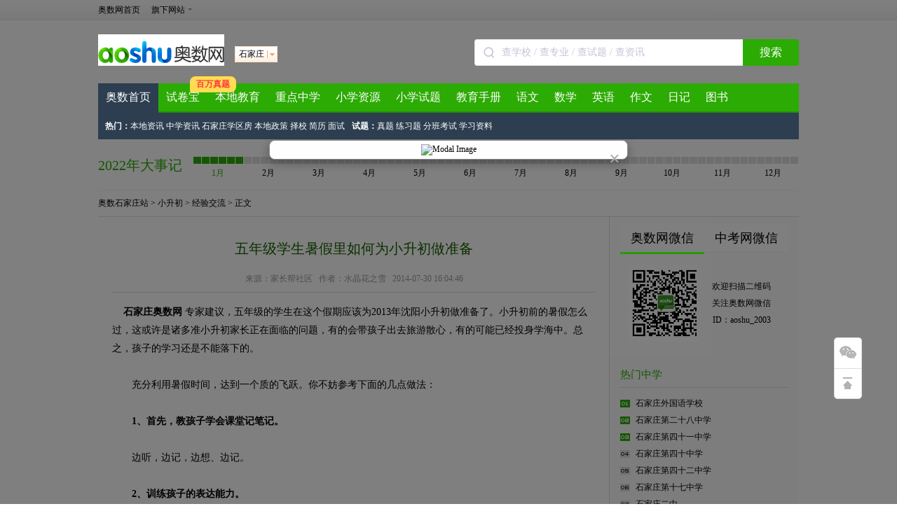

--- FILE ---
content_type: text/html
request_url: http://sjz.aoshu.com/e/20140730/53d8a71e90d9f.shtml
body_size: 20016
content:
<!DOCTYPE html PUBLIC "-//W3C//DTD XHTML 1.0 Transitional//EN" "http://www.w3.org/TR/xhtml1/DTD/xhtml1-transitional.dtd">
<html xmlns="http://www.w3.org/1999/xhtml">
<head>
<meta http-equiv="Cache-Control" content="no-transform"/>
<meta http-equiv="Content-Type" content="text/html; charset=gb2312" />
<meta name="location" content="province=河北;city=石家庄">
<title>五年级学生暑假里如何为小升初做准备_经验交流_石家庄奥数网</title>
<meta name="description" content="   石家庄奥数网 专家建议，五年级的学生在这个假期应该为2013年沈阳小升初做准备了。小升初前的暑假怎么过，这或许是诸多准小升初家长正在面临的问题，有的会带孩子出去旅游散心，有的可能已经投身学海中。总之，孩" />
<meta name="keywords" content="五年级学生,暑假如何为小升初做准备" />
<meta http-equiv="mobile-agent" content="format=html5; url=http://m.aoshu.com/sjz/e/20140730/53d8a71e90d9f.shtml">
<meta http-equiv="mobile-agent" content="format=xhtml; url=http://m.aoshu.com/sjz/e/20140730/53d8a71e90d9f.shtml">
<meta http-equiv="mobile-agent" content="format=wml; url=http://m.aoshu.com/sjz/e/20140730/53d8a71e90d9f.shtml">
<link href='https://img.eduuu.com/aoshu_sjz/css/base.css?2011-9-26' type='text/css' rel='stylesheet' />
<link href='https://img.eduuu.com/aoshu_sjz/css/xsc_cup.css?2011-9-44' type='text/css' rel='stylesheet' />
<script type="text/javascript" src="http://atth.eduu.com/jQuery.js"></script>
<script type="text/javascript" src="http://img.eduuu.com/website/public_js/common.js"></script>
<link href='http://img.eduuu.com/aoshu_bj/css/wxcode.css' type='text/css' rel='stylesheet' />
<script type="text/javascript" src="http://stats.eduuu.com/wxcode.js"></script>
<script type="text/javascript" src="http://img.eduuu.com/edu/js/mail.js"></script><!--订阅-->
<script type="text/javascript" src="http://cbjs.baidu.com/js/m.js"></script><!--baidu-->
<script type="text/javascript" src="http://img.eduuu.com/edu/js/docapi.min.js"></script><!--在线阅读文档-->
<script type="text/javascript" src="http://img.eduuu.com/website/aoshu/nav/subcity.js"></script><!--分站切换-->
<script type="text/javascript">
browserRedirect_new();
</script>
</head>

<script>var _hmt = _hmt || [];(function() {  var hm = document.createElement("script");  hm.src = "https://hm.baidu.com/hm.js?3faf1948c8d4752d6b572a7113f5cb83";  var s = document.getElementsByTagName("script")[0];   s.parentNode.insertBefore(hm, s);})();</script><body>
<link href='https://img.eduuu.com/zhongkao/css/allWebPublic.css' type='text/css' rel='stylesheet' />
<link href='https://img.eduuu.com/aoshu/css/nav_jump_as2013.css?2012-04-29' type='text/css' rel='stylesheet' />
<!--头部-->
<!DOCTYPE html>
<html lang="en">

<head>
    <meta charset="UTF-8">
    <meta name="viewport" content="width=device-width, initial-scale=1.0">
    <title>Image Modal</title>
    
    <style>
        .modal {
            display: none; /* Modal is hidden by default */
            position: fixed; /* Fixed position */
            z-index: 1; /* Sits on top */
            left: 0;
            top: 0;
            width: 100%;
            height: 100%;
            overflow: auto; /* Enable scroll if needed */
            background-color: rgba(0, 0, 0, 0.5); /* Black background with opacity */
        }

        .modal-content {
            position: relative;
            background-color: #fefefe;
            margin: auto;
            padding: 5px;
            border: 1px solid #888;
            width: 80%;
            max-width: 500px; /* Responsive width */
            box-shadow: 0 5px 15px rgba(0, 0, 0, 0.3); /* Shadow effect */
            border-radius: 8px; /* Rounded corners */
            text-align: center;
            animation: zoomIn 0.3s ease; /* Zoom animation */
        }

        @keyframes zoomIn {
            from {
                transform: scale(0);
            }
            to {
                transform: scale(1);
            }
        }

        .close-btn {
            position: absolute;
            top: 10px;
            right: 10px;
            color: #aaa;
            font-size: 28px;
            font-weight: bold;
        }

        .close-btn:hover,
        .close-btn:focus {
            color: #000;
            text-decoration: none;
            cursor: pointer;
        }

        .modal-content img {
            width: 100%;
            border-radius: 8px; 
        }

        @media (max-width: 500px) {
            .modal-content {
                width: 90%;
            }
        }
    </style>
</head>

<script>var _hmt = _hmt || [];(function() {  var hm = document.createElement("script");  hm.src = "https://hm.baidu.com/hm.js?3faf1948c8d4752d6b572a7113f5cb83";  var s = document.getElementsByTagName("script")[0];   s.parentNode.insertBefore(hm, s);})();</script><body>
    <div id="myModal" class="modal">
        <div class="modal-content" style="margin-top:200px">
            <span class="close-btn">×</span>
            <img src="https://static-xesapi.speiyou.com/activityconf/1763630369517.png" alt="Modal Image">
        </div>
    </div>

    <script>
        document.addEventListener('DOMContentLoaded', function() {
            var modal = document.getElementById("myModal");
            var closeBtn = document.getElementsByClassName("close-btn")[0];

            // Function to check if the modal should be shown
            function shouldShowModal() {
                var lastShown = localStorage.getItem('lastShownDate');
                var currentDate = new Date().toISOString().split('T')[0];

                // If the modal has never been shown or the last shown date is not today
                if (!lastShown || lastShown !== currentDate) {
                    // Store today's date in localStorage
                    localStorage.setItem('lastShownDate', currentDate);
                    return true;
                }
                return false;
            }

            // Automatically show the modal when the page loads if it hasn't been shown today
            if (shouldShowModal()) {
                modal.style.display = "block";
            }

            closeBtn.onclick = function() {
                modal.style.display = "none";
            };

            window.onclick = function(event) {
                if (event.target == modal) {
                    modal.style.display = "none";
                }
            };
        });
    </script>
</body>

</html>




<script src="//dup.baidustatic.com/js/ds.js"></script>
<script charset="UTF-8" src="https://static-mmb.mmbang.info/common/framework/sa-sdk-javascript/1.18.12/sensorsdata.min.js"></script>
<script charset="UTF-8">
var sensors = window['sensorsDataAnalytic201505'];
sensors.init({
  server_url: location.protocol === 'https:' ? 'https://sensorsdata-5.talbrain.com:8080/sa?project=XES_Ebook' : 'https://sensorsdata-5.talbrain.com:8080/sa?project=XES_Ebook',
  heatmap: { scroll_notice_map: 'not_collect' },
  show_log: false,
  use_client_time: true,
  send_type: 'beacon'   
});
sensors.quick('autoTrack');
</script>

<!--题库引流-->
<script type="text/javascript">
    $(function(){
  $(".tool-area").before('<paper-download-button></paper-download-button><link rel="stylesheet" href="https://static-mmb.mmbang.info/build/cluster-frontend/packages/modern-coms/paper-download-button/1_0_52/paperDownloadButton.css" />')
  var script = document.createElement('script')
  script.charset = 'utf-8'
  script.src = 'https://static-mmb.mmbang.info/build/cluster-frontend/packages/modern-coms/paper-download-button/1_0_52/paperDownloadButton.umd.min.js?vvvv'
  document.body.appendChild(script)
})
//试卷宝引流
/*
$(function(){
var tkAside = $('.right.aside, .sidebar, .tk-aside');
  if (tkAside.length) {
    $(tkAside[0]).prepend('<tiku-filter></tiku-filter><link rel="stylesheet" href="https://static-mmb.mmbang.info/build/cluster-frontend/packages/modern-coms/tiku-filter/1_0_55/tikuFilter.css" />')
  }
  var script = document.createElement('script')
  script.charset = 'utf-8'
  script.src = 'https://static-mmb.mmbang.info/build/cluster-frontend/packages/modern-coms/tiku-filter/1_0_55/tikuFilter.umd.min.js'
  document.body.appendChild(script)

  $(".sidebar >.pyCon:first").before('<ao-shu-right-hot-topics></ao-shu-right-hot-topics><link rel="stylesheet" href="https://static-mmb.mmbang.info/build/cluster-frontend/packages/modern-coms/ao-shu-right-hot-topics/1_0_55/aoShuRightHotTopics.css" />')
  var script2 = document.createElement('script')
  script2.charset = 'utf-8'
  script2.src = 'https://static-mmb.mmbang.info/build/cluster-frontend/packages/modern-coms/ao-shu-right-hot-topics/1_0_55/aoShuRightHotTopics.umd.min.js'
  document.body.appendChild(script2)
  
})
*/
</script>
<script src="https://img.eduuu.com/website/public_js/topMenu.js?v=202111181314"></script>
<div class="hr_10"></div>
<div class="wrapper index-head" id="sss_">
	<div class="logoArea1">
		<div class="logo_new"><a href="http://sjz.aoshu.com" title="石家庄奥数网"><img src="https://img.eduuu.com/aoshu/newhead/images/logo.gif" width="180" height="45" alt="石家庄奥数网" /></a></div>
		<div class="newsite">
			<dl class="site1">
				<dt eid="IPCN">石家庄</dt>
			</dl>
		</div>
        <style>
.search-bar {
    float: right;
    margin-top: 17px;
    height: 38px;
    font-size: 0;
}
.search-bar .input-area {
    height: 100%;
    display: inline-block;
    border: 1px solid #e6e6f0;
    box-sizing: border-box;
    background: white;
    border-radius: 4px 0px 0px 4px;
    vertical-align: middle;
    border-right: none;
}
.search-bar .input-area .icon {
    width: 16px;
    height: 16px;
    margin: 0 10px 0 12px;
    vertical-align: middle;
    display: inline;
    background: none;
}
.search-bar input {
    width: 344px;
    height: 100%;
    padding: 0;
    margin: 0;
    font-size: 14px;
    color: #36384d;
    vertical-align: middle;
    border: none;
    outline: none;
}
.search-bar input::-webkit-input-placeholder {
    color: #c2c4d7;
}
.search-bar input:-moz-placeholder {
    color: #c2c4d7;
}
.search-bar input::-moz-placeholder {
    color: #c2c4d7;
}
.search-bar input:-ms-input-placeholder {
    color: #c2c4d7;
}
.search-bar button {
    width: 80px;
    padding: 0;
    text-align: center;
    height: 100%;
    border: none;
    background: #2bab03;
    border-radius: 0px 4px 4px 0px;
    color: white;
    font-size: 16px;
    vertical-align: middle;
    cursor: pointer;
    outline: none;
}
</style>
<script type="text/javascript">
               function onSeatchInputKeyDown(event) {
                              if (event.keyCode === 13) {
                                             goPageSearch()
                              }
               }

               function goPageSearch() {
                              var searchInput = document.getElementById('searchInput')
                              var searchValue = searchInput ? searchInput.value : ''
                              location.href = '//www.aoshu.com/search/?q=' + encodeURIComponent(searchValue)
               }
</script>
<div class="search-bar">
               <div class="input-area">
                              <img src="[data-uri]"
                              class="icon" />
                              <input id="searchInput" onkeydown="onSeatchInputKeyDown(event)" placeholder="查学校 / 查专业 / 查试题 / 查资讯" />
               </div>
               <button onclick="goPageSearch()">搜索</button>
</div>

<!-- 顶部banner替换为广告位 -->
<style>
#slideBox {
  display: none;
}
.ad-ready #slideBox {
  display: block;
}
</style>
<script>
$(function () {
  var s = "_" + Math.random().toString(36).slice(2);
  $('#slideBox').parent().html('<div id="' + s + '"></div>').addClass('ad-ready');
  var adId = location.pathname === '/' ? '9694474' : '9694475';
  (window.slotbydup=window.slotbydup || []).push({
    id: adId,
    container: s,
    size: '1000,120',
    async: true,
    display: 'inlay-fix'
  })
})
</script>

<!-- 内容页右侧题库筛选 -->
<script>
$(function () {
  var tkAside = $('.right.aside, .sidebar, .tk-aside');
  if (tkAside.length) {
    $(tkAside[0]).prepend('<tiku-filter></tiku-filter><link rel="stylesheet" href="https://static-mmb.mmbang.info/build/cluster-frontend/packages/modern-coms/tiku-filter/1_0_53/tikuFilter.css" />')
  }
  var script = document.createElement('script')
  script.charset = 'utf-8'
  script.src = 'https://static-mmb.mmbang.info/build/cluster-frontend/packages/modern-coms/tiku-filter/1_0_53/tikuFilter.umd.min.js'
  document.body.appendChild(script)

$('.ku-sidebar >.pyCon').before('<ao-shu-right-hot-topics></ao-shu-right-hot-topics><link rel="stylesheet" href="https://static-mmb.mmbang.info/build/cluster-frontend/packages/modern-coms/ao-shu-right-hot-topics/1_0_53/aoShuRightHotTopics.css" />')
  var script2 = document.createElement('script')
  script2.charset = 'utf-8'
  script2.src = 'https://static-mmb.mmbang.info/build/cluster-frontend/packages/modern-coms/ao-shu-right-hot-topics/1_0_53/aoShuRightHotTopics.umd.min.js'
  document.body.appendChild(script2)


})

})
</script>

<!-- 广告位：奥数网 - PC站 - 详情页右侧二维码 -->
<style>
.aside {
  padding-top: 10px;
}
#content li {
  width: 100% !important;
  height: auto !important;
}
#content li .tm5 {
  display: flex;
  justify-content: center;
  width: 100%;
  align-items: center;
  line-height: 24px;
}
#content li .tm5 + .tm5 {
  margin-top: 10px;
}
.sidebar .pyCon {
  display: none;
}
</style>
<script>
(function() {
    var s = "_" + Math.random().toString(36).slice(2);
    document.write('<div id="' + s + '"></div>');
    (window.slotbydup=window.slotbydup || []).push({
        id: '9694587',
        container: s,
        size: '1000,90',
        display: 'inlay-fix'
    });
})();
</script>
</div>
	<div class="hr_10"></div>
	<div class="navbox_new">
		<div id="tag_nav" class="tag_nav"> 
<span class="tag_nav_2"><a href="http://sjz.aoshu.com/" target="_blank" title="石家庄奥数网">奥数首页</a></span> 
<span class="tag_nav_1" style="position:relative;">
                       <a href="https://paper.xesvip.cn/paper?divisionId=1&subject=2&utm_source=pcaoshu" target="_blank" title="试题库" no-work-wechat>试卷宝</a>
                       <div style="width:58px;height:19px;line-height:19px;text-align:center;position:absolute;display:inline-block;background-color:#FFDC52;color:#FF3A3A;border-radius: 8px 8px 8px 2px;padding:2px 4px;font-size:12px;top:-10px;left:45px;font-weight:600;z-index:1000">百万真题</div></span>
<span class="tag_nav_1"><a href="http://sjz.aoshu.com/xsc/" target="_blank" title="石家庄小升初">本地教育</a></span> 
<span class="tag_nav_1"><a href="http://sjz.aoshu.com/zdzx/" target="_blank" title="石家庄重点中学">重点中学</a></span> 
<!--<span class="tag_nav_1"><a href="http://sjz.aoshu.com/beisai/" target="_blank" title="石家庄奥数竞赛">思维拓展</a></span> 
<span class="tag_nav_1"><a href="http://www.aoshu.com/tk/" target="_blank" title="小学奥数题大全">数学题库</a></span>--> 
<span class="tag_nav_1"><a href="http://www.aoshu.com/zlk/" target="_blank" title="小学资源库">小学资源</a></span> 
<span id="xscSc" class="tag_nav_1"><a href="http://www.aoshu.com/stk/" target="_blank" title="小学试题库">小学试题</a></span> 
<span class="tag_nav_1"><a href="http://sjz.aoshu.com/xscsc/" target="_blank" title="石家庄小升初手册">教育手册</a></span> 
 <span class="tag_nav_1"><a href="http://www.aoshu.com/xxyw/" target="_blank" title="小学语文网">语文</a></span>
            <span class="tag_nav_1"><a href="http://www.aoshu.com/xxsx/" target="_blank" title="小学数学网">数学</a></span>
            <span class="tag_nav_1"><a href="http://www.aoshu.com/xxyy/" target="_blank" title="小学英语网">英语</a></span>
            <span class="tag_nav_1"><a href="http://www.aoshu.com/xxzw/" target="_blank" title="小学作文网">作文</a></span>
            <span class="tag_nav_1"><a href="http://www.aoshu.com/riji/" target="_blank" title="小学日记网">日记</a></span>
<span class="tag_nav_1"><a href="http://www.zhongkao.com/ts/xx/" target="_blank" title="小学精选">图书</a></span>

            <!-- <span class="tag_nav_1"><a href="http://www.aoshu.com/z2017/ad2017/" target="_blank" onMouseDown="hits('shangwu');" title="奥数网商务合作">合作</a></span>-->
	</div>
		<div id="nav_con">
			<div>
				<ul>
					<li><span>热门：</span><a href="http://sjz.aoshu.com/xsc/zixun/" target="blank" title="石家庄小升初资讯">本地资讯</a> <a href="http://sjz.aoshu.com/zdzx/zxzx/" target="blank" title="石家庄中学资讯">中学资讯</a> <a href="http://sjz.aoshu.com/xsc/xqf/" target="blank" title="石家庄学区房">石家庄学区房</a> <a href="http://sjz.aoshu.com/xsc/zc/" target="blank" title="石家庄小升初政策">本地政策</a> <a href="http://sjz.aoshu.com/xsc/zexiao/" target="blank" title="石家庄小升初择校">择校</a> <a href="http://sjz.aoshu.com/xsc/jianli/" target="blank" title="石家庄小升初简历">简历</a> <a href="http://sjz.aoshu.com/xsc/mianshi/" target="blank" title="石家庄小升初面试">面试</a></li>
					<li><span>试题：</span><a href="http://sjz.aoshu.com/xsc/zhenti/" target="blank" title="石家庄小升初真题">真题</a> <a href="http://sjz.aoshu.com/xsc/xlt/" target="blank" title="石家庄小升初练习题">练习题</a> <a href="http://sjz.aoshu.com/xsc/kaoshi/" target="blank" title="石家庄分班考试">分班考试</a> <a href="http://sjz.aoshu.com/xsc/ziliao/" target="_blank" title="石家庄小升初学习资料">学习资料</a></li>
				</ul>
			</div>
            <div class="divNone">
      <ul>
	<li>
		<span>小学：</span>
		<a href="//www.aoshu.com/tiku/?params=1-grade-36,1-subject-174,1-style-0,1-sxc-0,1-city-0,1-ver-0,1-year-0" target="blank" no-work-wechat>一年级试题</a>
		<a href="//www.aoshu.com/tiku/?params=1-grade-37,1-subject-174,1-style-0,1-sxc-0,1-city-0,1-ver-0,1-year-0" target="blank" no-work-wechat>二年级试题</a>
		<a href="//www.aoshu.com/tiku/?params=1-grade-38,1-subject-174,1-style-0,1-sxc-0,1-city-0,1-ver-0,1-year-0" target="blank" no-work-wechat>三年级试题</a>
		<a href="//www.aoshu.com/tiku/?params=1-grade-39,1-subject-174,1-style-0,1-sxc-0,1-city-0,1-ver-0,1-year-0" target="blank" no-work-wechat>四年级试题</a>
		<a href="//www.aoshu.com/tiku/?params=1-grade-40,1-subject-174,1-style-0,1-sxc-0,1-city-0,1-ver-0,1-year-0" target="blank" no-work-wechat>五年级试题</a>
		<a href="//www.aoshu.com/tiku/?params=1-grade-41,1-subject-174,1-style-0,1-sxc-0,1-city-0,1-ver-0,1-year-0" target="blank" no-work-wechat>六年级试题</a>
	</li>
	<li>
		<span>初中：</span>
		<a href="//www.aoshu.com/tiku/?params=4-grade-157,4-subject-0,4-style-0,4-sxc-0,4-ver-0,4-prov-0,4-year-0" target="blank" no-work-wechat>初一试题</a>
		<a href="//www.aoshu.com/tiku/?params=4-grade-158,4-subject-0,4-style-0,4-sxc-0,4-ver-0,4-prov-0,4-year-0" target="blank" no-work-wechat>初二试题</a>
		<a href="//www.aoshu.com/tiku/?params=4-grade-159,4-subject-0,4-style-0,4-sxc-0,4-ver-0,4-prov-0,4-year-0" target="blank" no-work-wechat>初三试题</a>
	</li>
	<li>
		<span>高中：</span>
		<a href="//www.aoshu.com/tiku/?params=6-grade-259,6-subject-0,6-style-0,6-sxc-0,6-prov-0,6-year-0" target="blank" no-work-wechat>高一试题</a>
		<a href="//www.aoshu.com/tiku/?params=6-grade-259,6-subject-0,6-style-0,6-sxc-0,6-prov-0,6-year-0" target="blank" no-work-wechat>高二试题</a>
		<a href="//www.aoshu.com/tiku/?params=6-grade-259,6-subject-0,6-style-0,6-sxc-0,6-prov-0,6-year-0" target="blank" no-work-wechat>高三试题</a>
	</li>
</ul>
</div>
			<div class="divNone">
				<ul>
					<li><span>升学指导：</span><a href="http://sjz.aoshu.com/xsc/zixun/" target="blank" title="石家庄小升初资讯">本地资讯</a> <a href="http://sjz.aoshu.com/xsc/zc/" target="blank" title="石家庄小升初政策">本地政策</a> <a href="http://sjz.aoshu.com/xsc/zexiao/" target="blank" title="石家庄小升初择校">择校</a> <a href="http://sjz.aoshu.com/xsc/jianli/" target="blank" title="石家庄小升初简历">简历</a> <a href="http://sjz.aoshu.com/xsc/mianshi/" target="blank" title="石家庄小升初面试">面试</a> <a href="http://sjz.aoshu.com/xsc/xianjie/" target="blank" title="石家庄小升初衔接">衔接</a> <a href="http://sjz.aoshu.com/xsc/kaoshi/" target="blank" title="石家庄分班考试">分班考试</a> <a href="http://sjz.aoshu.com/xsc/xqf/" target="blank" title="石家庄学区房">学区房</a> <a href="http://sjz.aoshu.com/xsc/zdxx/" target="blank" title="石家庄重点小学">重点小学</a> <a href="http://sjz.aoshu.com/xsc/jingyan/" target="blank" title="石家庄小升初经验交流">经验交流</a> <a href="http://sjz.aoshu.com/jiaoyu/" target="blank" title="石家庄教育新闻">教育新闻</a></li>
					<li><span>备考资料：</span><a href="http://sjz.aoshu.com/xsc/zhenti/" target="blank" title="石家庄小升初真题">真题</a> <a href="http://sjz.aoshu.com/xsc/xlt/" target="blank" title="石家庄小升初练习题">练习题</a> <a href="http://sjz.aoshu.com/xsc/ziliao/" target="_blank" title="石家庄小升初学习资料">学习资料</a></li>
				</ul>
			</div>
			<div class="divNone">
				<ul>
					<li><span><a href="http://sjz.aoshu.com/zdzx/zxzx/" target="blank" title="石家庄中学资讯">中学资讯</a></span></li>
					<li><span>地区：</span><a href="http://sjz.aoshu.com/zdzx/xhq/" target="blank" title="石家庄新华区">新华区</a> <a href="http://sjz.aoshu.com/zdzx/yhq/" target="blank" title="石家庄裕华区">裕华区</a> <a href="http://sjz.aoshu.com/zdzx/qxq/" target="blank" title="石家庄桥西区">桥西区</a> <a href="http://sjz.aoshu.com/zdzx/caq/" target="blank" title="石家庄长安区">长安区</a> <a href="http://sjz.aoshu.com/zdzx/qt/" target="blank" title="石家庄其他区">其他区</a></li>
					<li><span>名校：</span><a href="http://sjz.aoshu.com/zdzx/qxq/sqz/" target="_blank">石家庄十七中</a> <a href="http://sjz.aoshu.com/zdzx/caq/essz/" target="_blank">石家庄二十三中</a> <a href="http://sjz.aoshu.com/zdzx/xhq/esbz/" target="_blank">石家庄二十八中</a> <a href="http://sjz.aoshu.com/zdzx/xhq/ssez/" target="_blank">石家庄四十二中</a> <a href="http://sjz.aoshu.com/zdzx/yhq/ssz/" target="_blank">石家庄四十中</a> <a href="http://sjz.aoshu.com/zdzx/qxq/ssyz/" target="_blank">石家庄四十一中</a></li>
				</ul>
			</div>
			<!--<div class="divNone">
				<ul>
					<li><span>热门杯赛：</span><a href="http://sjz.aoshu.com/beisai/hbs/" target="blank" title="石家庄华杯赛">华杯赛</a> <a href="http://sjz.aoshu.com/beisai/xwb/" target="_blank" title="石家庄希望杯">希望杯</a> <a href="http://sjz.aoshu.com/beisai/szb/" target="_blank" title="石家庄素质杯">素质杯</a></li>
					<li><span>华杯赛：</span><a href="http://sjz.aoshu.com/beisai/hbs/hbsxx/" target="blank" title="石家庄华杯赛资讯">华杯赛资讯</a> <a href="http://sjz.aoshu.com/beisai/hbs/lnzt/" target="blank" title="石家庄华杯赛真题">华杯赛真题</a></li>
					<li><span>希望杯：</span><a href="http://sjz.aoshu.com/beisai/xwb/xwbxx/" target="blank" title="石家庄希望杯资讯">希望杯资讯</a> <a href="http://sjz.aoshu.com/beisai/xwb/lnzt/" target="_blank" title="石家庄希望杯真题">希望杯真题</a></li>
					<li><span>素质杯：</span><a href="http://sjz.aoshu.com/beisai/szb/szbxx/" target="blank" title="石家庄素质杯资讯">素质杯资讯</a> <a href="http://sjz.aoshu.com/beisai/szb/lnzt/" target="_blank" title="石家庄素质杯真题">素质杯真题</a></li>
				</ul>
			</div>
			<div class="divNone">
				<ul>
					 <li><span>奥数练习题：</span><a href="http://www.aoshu.com/tk/aslxt/ynj/" target="_blank" title="一年级奥数题及答案">一年级</a> <a href="http://www.aoshu.com/tk/aslxt/enj/" target="_blank" title="二年级奥数题及答案">二年级</a> <a href="http://www.aoshu.com/tk/aslxt/snj/" target="_blank" title="三年级奥数题及答案">三年级</a> <a href="http://www.aoshu.com/tk/aslxt/sinj/" target="_blank" title="四年级奥数题及答案">四年级</a> <a href="http://www.aoshu.com/tk/aslxt/wnj/" target="_blank" title="五年级奥数题及答案">五年级</a> <a href="http://www.aoshu.com/tk/aslxt/lnj/" target="_blank" title="六年级奥数题及答案">六年级</a></li>
					<li><span>奥数知识点：</span><a href="http://www.aoshu.com/tk/aszsd/xc/" target="_blank">行程问题</a> <a href="http://www.aoshu.com/tk/aszsd/sl/" target="_blank">数论问题</a> <a href="http://www.aoshu.com/tk/aszsd/jh/" target="_blank">几何问题</a> <a href="http://www.aoshu.com/tk/aszsd/yyt/" target="_blank">应用题</a> <a href="http://www.aoshu.com/tk/aszsd/js/" target="_blank">计数问题</a> <a href="http://www.aoshu.com/tk/aszsd/jst/" target="_blank">计算问题</a></li>
					<li><span><a href="http://www.aoshu.com/tk/asttl/" target="_blank">奥数天天练</a></span></li>
				</ul>
			</div>-->
			<div class="divNone">
				<ul>
					<li><span>课本：</span><a href="http://www.aoshu.com/zlk/dzkb/yw/" target="blank">语文课本</a> <a href="http://www.aoshu.com/zlk/dzkb/sx/" target="blank">数学课本</a> <a href="http://www.aoshu.com/zlk/dzkb/yy/" target="blank">英语课本</a></li>
					<li><span>课件：</span><a href="http://www.aoshu.com/zlk/kj/yw/" target="blank">语文课件</a> <a href="http://www.aoshu.com/zlk/kj/sx/" target="blank">数学课件</a> <a href="http://www.aoshu.com/zlk/kj/yy/" target="blank">英语课件</a></li>
					<li><span>教案：</span><a href="http://www.aoshu.com/zlk/ja/yw/" target="blank">语文教案</a> <a href="http://www.aoshu.com/zlk/ja/sx/" target="blank">数学教案</a> <a href="http://www.aoshu.com/zlk/ja/yy/" target="blank">英语教案</a></li>
					<li><span>说课稿：</span><a href="http://www.aoshu.com/zlk/skg/yw/" target="blank">语文说课稿</a> <a href="http://www.aoshu.com/zlk/skg/sx/" target="blank">数学说课稿</a> <a href="http://www.aoshu.com/zlk/skg/yy/" target="blank">英语说课稿</a></li>
				</ul>
			</div>
			<div class="divNone">
				<ul>
                    <li><span>热点推荐：</span><a href="http://sjz.aoshu.com/stk/" target="blank" title="石家庄小学试题库">石家庄小学试题库</a></li>
					 <li><span>期中试题：</span><a href="http://www.aoshu.com/stk/qz/yw/" target="blank" title="语文期中试题">语文</a> <a href="http://www.aoshu.com/stk/qz/sx/" target="blank" title="数学期中试题">数学</a> <a href="http://www.aoshu.com/stk/qz/yy/" target="blank" title="英语期中试题">英语</a></li>
                    <li><span>期末试题：</span><a href="http://www.aoshu.com/stk/qm/yw/" target="blank" title="语文期末试题">语文</a> <a href="http://www.aoshu.com/stk/qm/sx/" target="blank" title="数学期末试题">数学</a> <a href="http://www.aoshu.com/stk/qm/yy/" target="blank" title="英语期末试题">英语</a></li>
                    <li><span>单元测试：</span><a href="http://www.aoshu.com/stk/dycs/yw/" target="blank" title="语文单元测试">语文</a> <a href="http://www.aoshu.com/stk/dycs/sx/" target="blank" title="数学单元测试">数学</a> <a href="http://www.aoshu.com/stk/dycs/yy/" target="blank" title="英语单元测试">英语</a></li>
                    <li><span>小学试题：</span><a href="http://www.aoshu.com/yi/st/" target="blank" title="一年级试题">一年级</a> <a href="http://www.aoshu.com/er/st/" target="blank" title="二年级试题">二年级</a> <a href="http://www.aoshu.com/san/st/" target="blank" title="三年级试题">三年级</a> <a href="http://www.aoshu.com/si/st/" target="blank" title="四年级试题">四年级</a> <a href="http://www.aoshu.com/wu/st/" target="blank" title="五年级试题">五年级</a> <a href="http://www.aoshu.com/liu/st/" target="blank" title="六年级试题">六年级</a></li>
				</ul>
			</div>
			<div class="divNone">
				<ul>
					<li><span>认识：</span><a href="http://sjz.aoshu.com/e/20121030/508f937fe8466.shtml">常见词汇</a> <a href="http://sjz.aoshu.com/e/20121030/508f9b1268462.shtml">入学途径</a> <a href="http://sjz.aoshu.com/e/20121030/508f95fe87331.shtml">政策</a></li>
					<li><span>学校：</span><a href="http://sjz.aoshu.com/e/20121031/5090c31fbddb4.shtml">石家庄二十三中</a> <a href="http://sjz.aoshu.com/e/20121031/5090bac24e089.shtml">石家庄四十三中</a> <a href="http://sjz.aoshu.com/e/20121031/5090c5cca8315.shtml">石家庄四十一中</a> <a href="http://sjz.aoshu.com/e/20121031/5090c039e20f4.shtml">二十八中</a></li>
					<li><span>备战：</span><a href="http://sjz.aoshu.com/e/20121031/50909aaa935ef.shtml">简历</a> <a href="http://sjz.aoshu.com/e/20121031/50909b971d12d.shtml">面试</a></li>
					<li><span>规划：</span><a href="http://sjz.aoshu.com/e/20121031/509095d215557.shtml">择校指导</a></li>
				</ul>
			</div>
 <div class="divNone">
                <ul>
                    <li><span>语文试题：</span><a href="http://www.aoshu.com/xxyw/st/ynj/" target="_blank" title="一年级语文试题">一年级</a> <a href="http://www.aoshu.com/xxyw/st/enj/" target="_blank" title="二年级语文试题">二年级</a> <a href="http://www.aoshu.com/xxyw/st/snj/" target="_blank" title="三年级语文试题">三年级</a> <a href="http://www.aoshu.com/xxyw/st/sinj/" target="_blank" title="四年级语文试题">四年级</a> <a href="http://www.aoshu.com/xxyw/st/wnj/" target="_blank" title="五年级语文试题">五年级</a> <a href="http://www.aoshu.com/xxyw/st/lnj/" target="_blank" title="六年级语文试题">六年级</a></li>
                    <li><span>语文考点：</span><a href="http://www.aoshu.com/xxyw/kw/" target="_blank" title="小学课文">小学课文</a> <a href="http://www.aoshu.com/xxzw/" target="_blank" title="小学作文网">语文作文</a> <a href="http://www.aoshu.com/xxyw/ywyd/" target="_blank" title="语文阅读题">语文阅读</a> <a href="http://www.aoshu.com/xxyw/wywfy/" target="_blank" title="文言文翻译">文言文翻译</a> <a href="http://www.aoshu.com/xxyw/wxcs/" target="_blank" title="文学常识">文学常识</a> <a href="http://www.aoshu.com/xxyw/yfxc/" target="_blank" title="语法修辞">语法修辞</a> <a href="http://www.aoshu.com/xxyw/ywzc/" target="_blank" title="语文字词">语文字词</a> <a href="http://www.aoshu.com/xxyw/fd/" target="_blank" title="语文辅导">语文辅导</a> <a href="http://www.aoshu.com/xxyw/zy/" target="_blank" title="语文资源">语文资源</a></li>
                </ul>　　　  　　
            </div>
            <div class="divNone">
                <ul>
                    <li><span>数学试题：</span><a href="http://www.aoshu.com/xxsx/st/ynj/" target="_blank" title="一年级数学试题">一年级</a> <a href="http://www.aoshu.com/xxsx/st/enj/" target="_blank" title="二年级数学试题">二年级</a> <a href="http://www.aoshu.com/xxsx/st/snj/" target="_blank" title="三年级数学试题">三年级</a> <a href="http://www.aoshu.com/xxsx/st/sinj/" target="_blank" title="四年级数学试题">四年级</a> <a href="http://www.aoshu.com/xxsx/st/wnj/" target="_blank" title="五年级数学试题">五年级</a> <a href="http://www.aoshu.com/xxsx/st/lnj/" target="_blank" title="六年级数学试题">六年级</a></li>
                    <li><span>数学乐园：</span><a href="http://www.aoshu.com/xxsx/qwsx/" target="_blank" title="趣味数学">趣味数学</a> <a href="http://www.aoshu.com/xxsx/gs/" target="_blank" title="数学公式">数学公式</a> <a href="http://www.aoshu.com/xxsx/zlt/" target="_blank" title="数学智力题">数学智力题</a> <a href="http://www.aoshu.com/xxsx/xst/" target="_blank" title="数学小神探">数学小神探</a> <a href="http://www.aoshu.com/xxsx/sxgs/" target="_blank" title="数学故事">数学故事</a> <a href="http://www.aoshu.com/xxsx/sxj/" target="_blank" title="数学大师">数学大师</a> <a href="http://www.aoshu.com/xxsx/sxwh/" target="_blank" title="数学文化">数学文化</a> <a href="http://www.aoshu.com/xxsx/sxyx/" target="_blank" title="数学游戏">数学游戏</a> <a href="http://www.aoshu.com/xxsx/scb/" target="_blank" title="数学手抄报">数学手抄报</a> <a href="http://www.aoshu.com/xxsx/zy/" target="_blank" title="数学资源库">数学资源库</a></li>
                </ul>　　　  　　
            </div>
            <div class="divNone">
                <ul>
                    <li><span>英语知识点：</span><a href="http://www.aoshu.com/xxyy/zw/" target="_blank" title="英语作文">英语作文</a> <a href="http://www.aoshu.com/xxyy/yf/" target="_blank" title="英语语法">英语语法</a> <a href="http://www.aoshu.com/xxyy/dc/" target="_blank" title="英语单词">英语单词</a></li>
                    <li><span>英语试题资源：</span><a href="http://www.aoshu.com/xxyy/stjx/" target="_blank">英语试题解析</a> <a href="http://www.aoshu.com/xxyy/zy/" target="_blank">英语资源库</a></li>
                </ul>　　　  　　
            </div>

<div class="divNone">
                <ul>
                    <li><span>各年级作文：</span><a href="http://www.aoshu.com/xxzw/ynj/" target="_blank" title="一年级作文">一年级作文</a> <a href="http://www.aoshu.com/xxzw/enj/" target="_blank" title="二年级作文">二年级作文</a> <a href="http://www.aoshu.com/xxzw/snj/" target="_blank" title="三年级作文">三年级作文</a> <a href="http://www.aoshu.com/xxzw/sinj/" target="_blank" title="四年级作文">四年级作文</a> <a href="http://www.aoshu.com/xxzw/wnj/" target="_blank" title="五年级作文">五年级作文</a> <a href="http://www.aoshu.com/xxzw/lnj/" target="_blank" title="六年级作文">六年级作文</a></li>
                    <li><span>推荐：</span><a href="http://www.aoshu.com/xxzw/xsczw/" target="_blank">小学毕业作文</a> <a href="http://www.aoshu.com/xxzw/xzzd/" target="_blank">写作指导</a> <a href="http://www.aoshu.com/xxzw/zwsc/" target="_blank">作文素材</a> <a href="http://www.aoshu.com/xxzw/zt/" target="_blank">专题作文</a></li>
                </ul>　　　  　　
            </div>

            <div class="divNone">
                <ul>
                <li><span>各年级日记：</span><a href="http://www.aoshu.com/riji/ynjrj/" target="_blank" title="一年级日记">一年级日记</a> <a href="http://www.aoshu.com/riji/enjrj/" target="_blank" title="二年级日记">二年级日记</a> <a href="http://www.aoshu.com/riji/snjrj/" target="_blank" title="三年级日记">三年级日记</a> <a href="http://www.aoshu.com/riji/sinjrj/" target="_blank" title="四年级日记">四年级日记</a> <a href="http://www.aoshu.com/riji/wnjrj/" target="_blank" title="五年级日记">五年级日记</a> <a href="http://www.aoshu.com/riji/lnjrj/" target="_blank" title="六年级日记">六年级日记</a></li>
                    <li><span>推荐：</span><a href="http://www.aoshu.com/riji/sxrj/"  target="_blank">数学日记</a> <a href="http://www.aoshu.com/riji/dwrj/"  target="_blank">动物日记</a> <a href="http://www.aoshu.com/riji/jrrj/"  target="_blank">节日日记</a> <a href="http://www.aoshu.com/riji/lyrj/"  target="_blank">旅游日记</a> <a href="http://www.aoshu.com/riji/gcrj/"  target="_blank">观察日记</a> <a href="http://www.aoshu.com/riji/sjrj/"  target="_blank">暑假日记</a> <a href="http://www.aoshu.com/riji/hjrj/"  target="_blank">寒假日记</a></li>
                </ul>　　　  　　
            </div>
			<script type="text/javascript" src="https://img.eduuu.com/website/aoshu/js/index/asMenu.js"></script> 
		</div>
	</div>
</div>
<script type="text/javascript">
function navTabs(tabTit2,tabCon2,on2){
	var _on=jQuery(tabTit2).find('.'+on2);
	var _i=jQuery(tabTit2).children('span').index(_on[0]);
	jQuery(tabCon2).each(function(){
		jQuery(this).children('div').eq(_i).show();
	});
	$(tabTit2).children('span').hoverDelay({
		hoverDuring: 300,
		outDuring: 300,
		hoverEvent: function(){
			jQuery(this).addClass(on2).siblings('span').removeClass(on2);
			var index = jQuery(tabTit2).children('span').index(this);
			jQuery(tabCon2).children('div').eq(index).show().siblings('div').hide();
		}
	});
};
navTabs('#tag_nav','#nav_con','tag_nav_2');
</script> 
<!--头部 End-->
<div class="hr_10"></div>
<div class="wrapper" style="border-bottom:1px solid #F5F5F5;"><script src="https://img.eduuu.com/website/aoshu/js/nav/dsj_nav.js?3"></script>
<div class="shaft clearfix">
		<h2 class="c-3"><a href="http://sjz.aoshu.com/dsj/" target="_blank" title="石家庄小升初大事记">2022年大事记</a></h2>
		<ul class="clearfix">
		<li><a href="http://sjz.aoshu.com/dsj/1/" target="_blank"><i></i><i></i><i></i><i></i><i></i><i></i><font>1月</font></a></li>
		<li><a href="http://sjz.aoshu.com/dsj/2/" target="_blank"><i></i><i></i><i></i><i></i><i></i><i></i><font>2月</font></a></li>
		<li><a href="http://sjz.aoshu.com/dsj/3/" target="_blank"><i></i><i></i><i></i><i></i><i></i><i></i><font>3月</font></a></li>
		<li><a href="http://sjz.aoshu.com/dsj/4/" target="_blank"><i></i><i></i><i></i><i></i><i></i><i></i><font>4月</font></a></li>
		<li><a href="http://sjz.aoshu.com/dsj/5/" target="_blank"><i></i><i></i><i></i><i></i><i></i><i></i><font>5月</font></a></li>
		<li><a href="http://sjz.aoshu.com/dsj/6/" target="_blank"><i></i><i></i><i></i><i></i><i></i><i></i><font>6月</font></a></li>
		<li><a href="http://sjz.aoshu.com/dsj/7/" target="_blank"><i></i><i></i><i></i><i></i><i></i><i></i><font>7月</font></a></li>
		<li><a href="http://sjz.aoshu.com/dsj/8/" target="_blank"><i></i><i></i><i></i><i></i><i></i><i></i><font>8月</font></a></li>
		<li><a href="http://sjz.aoshu.com/dsj/9/" target="_blank"><i></i><i></i><i></i><i></i><i></i><i></i><font>9月</font></a></li>
		<li><a href="http://sjz.aoshu.com/dsj/10/" target="_blank"><i></i><i></i><i></i><i></i><i></i><i></i><font>10月</font></a></li>
		<li><a href="http://sjz.aoshu.com/dsj/11/" target="_blank"><i></i><i></i><i></i><i></i><i></i><i></i><font>11月</font></a></li>
		<li><a href="http://sjz.aoshu.com/dsj/12/" target="_blank"><i></i><i></i><i></i><i></i><i></i><i></i><font>12月</font></a></li>
		</ul>
	</div>
<!--AdForward Begin:-->
<div class="hr_17"></div>
<div class="wrapper">
  <div style="width:1000px;margin:0 auto;">
   <script type="text/javascript" src="https://img.eduuu.com/website/public_js/jquery1.7.1.js"></script>
      <script type="text/javascript" src="https://img.eduuu.com/website/public_js/jquery.SuperSlide.js"></script>
       <style type="text/css">
        /* css 重置 */
        
        .slideBox{ width:1000px; height:120px; overflow:hidden; position:relative; border:1px solid #ddd;  }
        .slideBox .hd{ height:15px; overflow:hidden; position:absolute; right:5px; bottom:5px; z-index:1; }
        .slideBox .hd ul{ overflow:hidden; zoom:1; float:left;  }
        .slideBox .hd ul li{ float:left; margin-right:2px;  width:15px; height:15px; line-height:14px; text-align:center; background:#fff; cursor:pointer; }
        .slideBox .hd ul li.on{ background:#f00; color:#fff; }
        .slideBox .bd{ position:relative; height:100%; z-index:0;   }
        .slideBox .bd li{ zoom:1; vertical-align:middle; }
        .slideBox .bd img{ width:1000px; height:120px; display:block;  }

        </style>

<div id="slideBox" class="slideBox">
            <div class="bd">
                <ul>
                 <li><a target="_blank" href="http://www.aoshu.com/e/20200707/5f042dbe274a6.shtml" onclick="_hmt.push(['_trackEvent', '奥数题-石家庄','点击','浏览量']);" ><img width="1000" height="120" src="https://files.eduuu.com/img/2020/07/07/153615_5f0425efdc44e.png" ></a></li>
<li><a target="_blank" href="http://www.aoshu.com/xxs/24q/" onclick="_hmt.push(['_trackEvent', '奥数北京站首页通栏图语文','点击','浏览量']);" ><img width="1000" height="120" src="https://files.eduuu.com/img/2020/05/27/110230_5ecdd8463bf2c.png" ></a></li>
                </ul>
            </div>

        </div>
<script type="text/javascript">
(function(){
/* $(".slideBox").slide({
mainCell:".bd ul",
autoPlay:true
}); */
function slideLi(obj){
	var ilength=$(obj).find("li").length;
	var inum=0;
	showslide(0);
	setInterval(function(){
		inum++;
		if(inum>=ilength){
			inum=0;
		};
		showslide(inum);
	},2000);
	
	function showslide(num){
		$(obj).find("li").css("display","none");
		$(obj).find("li").eq(num).css("display","block");
		
	};
};
slideLi(".slideBox .bd ul");

})();
</script>
   </div>
   </div>
<!--AdForward End-->
<script>
$(function(){
        var date=new Date,
           month=date.getMonth()+1,
           asrc="aoshu.com/dsj/"+month+"/";
        $('.shaft ul').find('a[href*="'+asrc+'"]').addClass('cur');
	var _u=window.location;
	var $o=$('.shaft ul').find('a[href="'+_u+'"]');
	if($o.length>0){
		$o.addClass('cur').parent().siblings().find('a').removeClass('cur');
	};

});
</script></div>
<div class="hr_10"></div>
<p class="wrapper"><a href="http://sjz.aoshu.com/">奥数石家庄站</a> &gt; <a href="http://sjz.aoshu.com/xsc/">小升初</a> &gt; <a href="http://sjz.aoshu.com/xsc/jingyan/">经验交流</a> &gt; 正文
<script type='text/javascript'>var EDUU_GKEY="/奥数石家庄站/小升初/经验交流/五年级学生暑假里如何为小升初做准备";</script>
</p>
<div class="hr_10"></div>
<div class="wrapper tk-cont">
	<div class="tk-article">
		<h1 class="tit-art tc">五年级学生暑假里如何为小升初做准备</h1>
		<p class="borD bp10 tm10 tc"><font class="c-9">来源：<em>家长帮社区</em>&nbsp;&nbsp;&nbsp;作者：水晶花之雪&nbsp;&nbsp;&nbsp;2014-07-30 16:04:46</font><!--&nbsp;&nbsp;&nbsp;&nbsp;标签：<span class="c-3"><a href='http://tag.eduu.com/t/T-CE-E5-C4-EA-BC-B6.html' target='_blank'>五年级</a> <a href='http://tag.eduu.com/t/T-D1-A7-C9-FA-CA-EE-BC-D9.html' target='_blank'>学生暑假</a> <a href='http://tag.eduu.com/t/T-CE-AA-D0-A1-C9-FD-B3-F5.html' target='_blank'>为小升初</a> <a href='http://tag.eduu.com/t/T-D7-F6-D7-BC-B1-B8.html' target='_blank'>做准备</a></span>--></p>
		<div class="tm15 bm15 tc"><!--<style>
.focusBox,.focusBox2{ width:580px; height:90px; overflow:hidden; margin:20px auto; position:relative;}
.focusPic li,.focusPic2 li{ position:absolute; left:0; top:0; display:none;}
.focusPic li img,.focusPic2 li img{ width:580px; height:90px;}
.focusNum,.focusNum2{ position:absolute; right:5px; bottom:5px;}
.focusNum span,.focusNum2 span{ display:inline-block; width:20px; height:18px; line-height:18px; text-align:center; margin-right:5px; background-color:#666; color:#FFF; cursor:pointer;}
.focusNum span.on,.focusNum2 span.on2{ background-color:#FF6633; font-weight:bold;}
</style>
<div class="focusBox">-->
	<!--AdForward Begin:-->
<!--<center><div class="_6o9kaezomnn"></div>
<script type="text/javascript">
    (window.slotbydup = window.slotbydup || []).push({
        id: "u5939518",
        container: "_6o9kaezomnn",
        async: true
    });
</script>-->
<!-- 多条广告如下脚本只需引入一次 -->
<!-- <script type="text/javascript" src="//cpro.baidustatic.com/cpro/ui/cm.js" async="async" defer="defer" >
</script>
</center>-->
<!--AdForward End-->
<!--</div>
<script>
//Focus('.focusBox','.focusPic','.focusTxt','.focusNum','on');
//$(".focusBox .focusPic").find("li").css("display","block");
function slideLi(obj){
	var ilength=$(obj).find("a").length;
	var inum=0;
	showslide(0);
	setInterval(function(){
		inum++;
		if(inum>=ilength){
			inum=0;
		};
		showslide(inum);
	},2000);
	
	function showslide(num){
		$(obj).find("a").css("display","none");
		$(obj).find("a").eq(num).css("display","block");
		
	};		
};
slideLi(".focusBox");
</script>--></div>
		<div class="content wx_dbclick">
<div id="wxcode">
        <img src="https://files.eduuu.com/img/2018/09/12/105941_5b98811d5e44f.png" alt="">
      </div>
			<p>
	&nbsp;&nbsp;&nbsp;<strong> 石家庄奥数网</strong> 专家建议，五年级的学生在这个假期应该为2013年沈阳小升初做准备了。小升初前的暑假怎么过，这或许是诸多准小升初家长正在面临的问题，有的会带孩子出去旅游散心，有的可能已经投身学海中。总之，孩子的学习还是不能落下的。<br />
	<br />
	　　充分利用暑假时间，达到一个质的飞跃。你不妨参考下面的几点做法：<br />
	<br />
	　<strong>　1、首先，教孩子学会课堂记笔记。</strong><br />
	<br />
	　　边听，边记，边想、边记。<br />
	<br />
	　　<strong>2、训练孩子的表达能力。</strong><br />
	<br />
	　　家长应当要求孩子每天安排一定的时间，如清晨大声朗读课文，对语文英语这样的重点课文，一定要读出声，而且要坚持不懈，养成习惯。这样，孩子说话时才有底气有利于他的人际交往<br />
	<br />
	　　<strong>3、大量阅读人物传记</strong><br />
	<br />
	　　大量阅读人生传记，对于正在成长期的孩子来说，有着积极的励志意义。<br />
	<br />
	　　当然阅读也要需要方法的。建议：可以让孩子在规定时间内读多少内容，然后再让孩子写写读书笔记，或者说说读后的感受，这样才会让孩子在读书的同进，在思想内容上，从厚度广度上有一种提升。<br />
	<br />
	　　<strong>4、多学一些技能，做一些家务</strong><br />
	<br />
	　　学一些自己感兴趣的技能，如游泳，羽毛球，乐器等，让孩子的业余生活不枯燥。<br />
	<br />
	　　<strong>5、建议家长多带孩子出外走走。</strong><br />
	<br />
	　　夏令营这类的，参观学习两不误。<br />
	<br />
	　　<strong>6、心理上有准备</strong><br />
	<br />
	　　初中，最大的考验作业量的增高，这也是对一个人意志力和承受力的考验。其实中学和小学无质的区别，只是挑战更大，但这种挑战也是随着孩子的能力的增加而增大的。只要按老师的要求去做，访求得法，一样可以学得轻松。<br />
	<br />
	　　<strong>7、学习上也要有所准备</strong><br />
	<br />
	　　当天事情当天清，不要规程到交作业时才恶补。<br />
	<br />
	　　学习能力和学习方法上初步指导。要强调五个环节：预习、听课、笔记、阅读、复习、作业。<br />
	<br />
	　<strong>　预习的习惯：</strong><br />
	<br />
	　　在完成当天的作业之后。<br />
	<br />
	　　一定要安排时间认真预习第二天的学习内容。<br />
	<br />
	　　<strong>预习的基本要求：</strong>要通读课文，了解内容的层次结构，主要论点。基本概念和原理，读懂例题，试着做习题或思考题。找出不会的并用？号做好标注。<br />
	<br />
	　　这样第二天听课就有了针对性。<br />
	<br />
	　　听课做好笔记的习惯。<br />
	<br />
	　　正确的作业的习惯。<br />
	<br />
	　　<strong>正确的做法是：</strong>做作业之前，先认真想一想白天老师授课的内容，讲了哪些概念和例题，有什么要注意的问题等，将所学的理出一个头绪后，然后再开始做作业。</p>
<p>
	&nbsp;&nbsp;&nbsp; 【查看原帖并参与讨论：<a href="http://bbs.eduu.com/thread-2997477-1-1.html" onclick="_gaq.push(['_trackEvent', 'Content', 'bbs_topic', EDUU_GKEY]);" target="_blank">五年级学生暑假里如何为小升初做准备</a>】</p>
<p>
	<strong>&nbsp;&nbsp;&nbsp; 编辑推荐：</strong><br />
	<br />
	　　<a href="http://sjz.aoshu.com/e/20140725/53d1f520f3829.shtml" target="_blank">石家庄升学：初中学习与小学的区别和注意事项</a><br />
	<br />
	　　<a href="http://sjz.aoshu.com/e/20140725/53d1eb0f45d0f.shtml" target="_blank">石家庄小升初：关于分配生偏见的纠正</a><br />
	<br />
	　　<a href="http://sjz.aoshu.com/e/20140725/53d1f37924353.shtml" target="_blank">2015石家庄小升初英语冲刺备考攻略</a></p>
			<div class="btn-pages"></div>
		</div>
<div class="tm15 bm15 tc">
<p style="text-align: center;font-size:14px; line-height:25px; text-index:25px;padding:10px 20px 0px 20px; ">
<strong><span style="color:#f00;">关注奥数网官方微信 数学资料、数学真题、更有全国教育资讯</span></strong>
</br>
微信搜索“奥数网”或扫描二维码即可添加</p>

<p><img src="http://files.eduuu.com/img/2015/12/11/102949_566a351def357.jpg" width="200" height="200"></p>
</div>
		<div class="tool-area clearfix">
			<div class="toolsFx right"> 
				<div id="bdshare" class="bds_tools bdshare_t get-codes-bdshare clearfix">
					<span class="bds_more">分享到:</span>
					<a class="bds_qzone">qq空间</a>
					<a class="bds_tsina">新浪微博</a>
					<a class="bds_baidu">百度搜藏</a>
					<a class="bds_renren">人人网</a>	
				</div>
				<div class="clear"></div>
				<!--开始 此段代码当前页有且仅有一份-->
				<script type="text/javascript" id="bdshare_js" data="type=tools&amp;uid=470039" ></script>
				<script type="text/javascript" id="bdshell_js"></script>
				<script type="text/javascript">
					document.getElementById("bdshell_js").src = "http://bdimg.share.baidu.com/static/js/shell_v2.js?t=" + new Date().getHours();
				</script>
				<script type='text/javascript'>
				jQuery(document).ready(function(){
					 jQuery("#bdshare a").click(function(){
					   _gaq.push(['_trackSocial', $(this).attr("class"),'baidu_share',this.innerHTML,EDUU_GKEY]);
					});
					 jQuery(".bds_more ").click(function(){
					   _gaq.push(['_trackSocial', 'bds_more','baidu_share',this.innerHTML,EDUU_GKEY]);
					});
				
				});
				</script>	
			</div>
		<div class="tm15 bm15 tc"><p style="text-align: left;font-size:14px; line-height:25px; text-index:25px;padding:20px 0px 10px 0px; ">
	　　        <!-- <span style="color:#808080;">欢迎访问奥数网，您还可以在这里获取百万真题，2023小升初我们一路相伴。<a style="color:#ff0000;" href="https://paper.xesvip.cn/paper?divisionId=1&subject=2&utm_source=pcaoshu" no-work-wechat>>><strong>[点击查看]</strong></a></span>-->
</p></div>
		</div>
<div class="pub_intarea left">
              <h2><span>相关文章<i></i></span></h2>
              <ul class="listIcon tm10">
                   <li><a href="http://www.aoshu.com/xxzw/" target="_blank" title="小学1-6年级作文素材大全">小学1-6年级作文素材大全</a></li><li><a href="http://www.aoshu.com/xsc/st/" target="_blank" title="全国小学升初中语数英三科试题汇总">全国小学升初中语数英三科试题汇总</a></li><li><a href="http://www.aoshu.com/tk/asttl/" target="_blank" title="小学1-6年级数学天天练">小学1-6年级数学天天练</a></li><li><a href="http://www.aoshu.com/tk/aszsd/" target="_blank" title="小学1-6年级奥数类型例题讲解整理汇总">小学1-6年级奥数类型例题讲解整理汇总</a></li><li><a href="http://www.aoshu.com/tk/aslxt/" target="_blank" title="小学1-6年级奥数练习题整理汇总">小学1-6年级奥数练习题整理汇总</a></li><li><a href="http://www.aoshu.com/tk/ast/" target="_blank" title="小学1-6年级奥数知识点汇总">小学1-6年级奥数知识点汇总</a></li><li><a href="http://www.aoshu.com/zlk/ja/sx/" target="_blank" title="小学1-6年级语数英教案汇总">小学1-6年级语数英教案汇总</a></li><li><a href="http://www.aoshu.com/stk/xxst/" target="_blank" title="小学语数英试题资料大全">小学语数英试题资料大全</a></li><li><a href="http://www.aoshu.com/stk/qm/sx/" target="_blank" title="小学1-6年级语数英期末试题整理汇总">小学1-6年级语数英期末试题整理汇总</a></li><li><a href="http://www.aoshu.com/stk/qz/sx/" target="_blank" title="小学1-6年级语数英期中试题整理汇总">小学1-6年级语数英期中试题整理汇总</a></li><li><a href="http://www.aoshu.com/stk/dycs/" target="_blank" title="小学1-6年语数英单元试题整理汇总">小学1-6年语数英单元试题整理汇总</a></li>
              </ul>
              <div class="pub_intarea_clickMore">点击查看更多</div>
        </div>
        <script type="text/javascript" src="http://img.eduuu.com/website/public_js/allWebPublic.js"></script>
        
		<div class="hr_10"></div>
		<div class="tm15 bm15 tc">
			<script type="text/javascript">
			/*奥数-广州-内容页文章底部580*90，创建于2014-3-31*/
			var cpro_id = "u1506978";
			</script>
			<!--<script src="http://cpro.baidustatic.com/cpro/ui/c.js" type="text/javascript"></script>-->	
		</div>
            <!--网校广告代码 开始-->
            <!--<iframe marginwidth="0" marginheight="0" frameborder="0" scrolling="no" width="598" height="260" src="http://zt.xueersi.com/eduu/aoshu.html" allowTransparency="true"></iframe>-->
            <!--网校广告代码 结束-->
	</div>
<!--右侧start-->
	<div class="tk-aside">
          <link href="https://img.eduuu.com/aoshu/css/aoshu_code_tab.css" type='text/css' rel='stylesheet' />

           <div class="pyCon book" >
               <ul id="menu">
                   <li class="tabFocus">奥数网微信</li>
                   <li>中考网微信</li>
               </ul>
               <ul id="content">
                  <li class="conFocus">
                       <dl class="clearfix tm5"> 
                           <dt><img src="https://img.eduuu.com//website/aoshu/images/mainsite/index/aoshu_wxpic.jpg"></dt>
                           <dd>
                               <p class="c6">欢迎扫描二维码<br/>关注奥数网微信<br/>ID：aoshu_2003</p>
                           </dd>
                       </dl>
                   </li>
                   <li>
                       <dl class="clearfix tm5"> 
                           <dt><img src="https://img.eduuu.com/website/zhongkao/images/mainsite/zyk2013/wxpic.jpg"></dt>
                           <dd>
                               <p class="c6">欢迎扫描二维码<br/>关注中考网微信<br/>ID：zhongkao_com</p>
                           </dd>
                       </dl>
                   </li>
               </ul>
            </div>
           <script src="https://img.eduuu.com/website/zhongkao/js/public_tab.js"></script>
	<style>
     .tab-bbs{ background:#FCFCFC;}
     .tab-bbs .tab-ad-tit a{ width:116px; cursor:pointer;}
     .tab-bbs ul{ background:url(https://img.eduuu.com/website/aoshu/images/partsite/gz/xsc_cup/list_rank.gif) no-repeat 0 7px; padding-left:20px;}
     </style>
    
	<!--<h3 class="tit-side tm10">本周热门话题</h3>
	<ul class="tm10">
		<li><a href="http://sjz.aoshu.com/e/20170329/58db49bd0258e.shtml" target="_blank" title="2017石家庄小升初招生大事记汇总（更新中）">2017石家庄小升初招生大事记汇总（更新</a></li>
<li><a href="http://sjz.aoshu.com/e/20180527/5b0a5ac3c0150.shtml" target="_blank" title="2018石家庄裕华区学校介绍：44中">2018石家庄裕华区学校介绍：44中</a></li>
<li><a href="http://sjz.aoshu.com/e/20180527/5b0a5aaf0d432.shtml" target="_blank" title="2018石家庄裕华区学校介绍：27中">2018石家庄裕华区学校介绍：27中</a></li>
<li><a href="http://sjz.aoshu.com/e/20180527/5b0a5aa30af9e.shtml" target="_blank" title="2018石家庄裕华区学校介绍：40中">2018石家庄裕华区学校介绍：40中</a></li>
<li><a href="http://sjz.aoshu.com/e/20180527/5b0a593680645.shtml" target="_blank" title="2018石家庄裕华区学校介绍：43中">2018石家庄裕华区学校介绍：43中</a></li>
<li><a href="http://sjz.aoshu.com/e/20180527/5b0a55b927d12.shtml" target="_blank" title="2018石家庄新华区学校介绍：18中">2018石家庄新华区学校介绍：18中</a></li>

	</ul>-->
	<h3 class="tit-side tm20 c-3"><a href="http://school.aoshu.com/province/1908/1909/" target="_blank">热门中学</a></h3>
	<ul class="list-rank tm10">
		<li><a href="http://sjz.aoshu.com/zdzx/yhq/sssz1/" target="_blank" title="石家庄外国语学校">石家庄外国语学校</a></li>
<li><a href="http://sjz.aoshu.com/zdzx/xhq/esbz/" target="_blank" title="石家庄第二十八中学">石家庄第二十八中学</a></li>
<li><a href="http://sjz.aoshu.com/zdzx/qxq/ssyz/" target="_blank" title="石家庄第四十一中学">石家庄第四十一中学</a></li>
<li><a href="http://sjz.aoshu.com/zdzx/yhq/ssz/" target="_blank" title="石家庄第四十中学">石家庄第四十中学</a></li>
<li><a href="http://sjz.aoshu.com/zdzx/xhq/ssez/" target="_blank" title="石家庄第四十二中学">石家庄第四十二中学</a></li>
<li><a href="http://sjz.aoshu.com/zdzx/qxq/sqz/" target="_blank" title="石家庄第十七中学">石家庄第十七中学</a></li>
<li><a href="http://sjz.aoshu.com/zdzx/qt/erz/" target="_blank" title="石家庄二中">石家庄二中</a></li>
<li><a href="http://sjz.aoshu.com/zdzx/qdq/sz/" target="_blank" title="石家庄第四中学">石家庄第四中学</a></li>
<li><a href="http://sjz.aoshu.com/zdzx/xhq/jz/" target="_blank" title="石家庄第九中学">石家庄第九中学</a></li>
<li><a href="http://school.163.aoshu.com/school/249726/" target="_blank" title="河北师范大学附属中学">河北师范大学附属中学</a></li>

	</ul>
	<div class="ad tm25 tc">
	<script type="text/javascript">
	/*奥数-石家庄-内容页右侧250*250，创建于2014-3-31*/
	var cpro_id = "u1506974";
	</script>
			<!--<script src="http://cpro.baidustatic.com/cpro/ui/c.js" type="text/javascript"></script>-->	
	</div>
	<h3 class="tit-side tm10 c-3"><a href="http://sjz.aoshu.com/xsc/zhenti/" target="_blank">试题资料</a></h3>
	<ul class="tm10">
		<li><span class="join right"></span><a href="http://sjz.aoshu.com/e/20171203/5a23ec2deddc5.shtml" target="_blank" title="2016-2017石家庄各区六年级期末试题汇总">2016-2017石家庄各区六年级期末试题汇</a></li>
<li><span class="join right"></span><a href="http://sjz.aoshu.com/e/20161108/5821998387ecd.shtml" target="_blank" title="28中小升初分班考试历年数学试题及答案">28中小升初分班考试历年数学试题及答案</a></li>
<li><span class="join right"></span><a href="http://sjz.aoshu.com/e/20160603/57513dea7b76f.shtml" target="_blank" title="石家庄精英中学2016小升初数学测试题">石家庄精英中学2016小升初数学测试题</a></li>
<li><span class="join right"></span><a href="http://sjz.aoshu.com/e/20160302/56d696d2b669d.shtml" target="_blank" title="2016石家庄小升初精英中学语文英语测试卷 ">2016石家庄小升初精英中学语文英语测试</a></li>
<li><span class="join right"></span><a href="http://sjz.aoshu.com/e/20160302/56d65b5f22409.shtml" target="_blank" title="2013石家庄43中分班考试试题及解析">2013石家庄43中分班考试试题及解析</a></li>

	</ul>
	<div class="ad tm25 tc"><!-- 广告位：www-aoshu-内容页-右侧矩形-通投-200*200-百度联盟 --><!--<script type="text/javascript">BAIDU_CLB_fillSlot("816412");</script>-->	</div>
</div>
<script>
	function tabs2013(tabTit,tabCon,on){
		var _on=$(tabTit).find('.'+on);
		var _i=$(tabTit).children('a').index(_on[0]);
		$(tabCon).each(function(){
			$(this).children().eq(_i).show();
		});
		$(tabTit).children('a').hover(function(){
			$(this).addClass(on).siblings('a').removeClass(on);
			var index = $(tabTit).children('a').index(this);
			$(tabCon).children().eq(index).show().siblings().hide();
		});	
	}
	tabs2013('.tab-ad-tit','.tab-ad-con','on');
</script>
<!--右侧end-->
	<div class="clear"></div>
</div>
<div class="wrapper">
	<div class="botnav clearfix tm10">
		<h3 class="c-3">教育导航</h3>
		<ol class="clearfix">
			<li><img src="http://img.eduuu.com/website/aoshu/images/partsite/gz/xsc_cup/rank1.gif" /><a href="http://bj.aoshu.com/xsc/" target="_blank" rel="nofollow">北京站</a> <a href="http://sh.aoshu.com/xscv2/" target="_blank" rel="nofollow">上海站</a> <a href="http://gz.aoshu.com/xsc/" target="_blank" rel="nofollow">广州站</a> <a href="http://sz.aoshu.com/szxsc/" target="_blank" rel="nofollow">深圳站</a></li>
			<li><img src="http://img.eduuu.com/website/aoshu/images/partsite/gz/xsc_cup/rank4.gif" /><a href="http://tj.aoshu.com/xscv2/" target="_blank" rel="nofollow">天津站</a> <a href="http://wh.aoshu.com/xsc/" target="_blank" rel="nofollow">武汉站</a> <a href="http://cd.aoshu.com/xsc/" target="_blank" rel="nofollow">成都站</a> <a href="http://sjz.aoshu.com/xsc/" target="_blank" rel="nofollow">石家庄站</a></li> <!--<a href="http://xa.aoshu.com/xsc/" target="_blank" rel="nofollow">西安站</a></li>-->
			<li><img src="http://img.eduuu.com/website/aoshu/images/partsite/gz/xsc_cup/rank2.gif" /><a href="http://nj.aoshu.com/njxsc/" target="_blank" rel="nofollow">南京站</a> <a href="http://hz.aoshu.com/xsc/" target="_blank" rel="nofollow">杭州站</a> <a href="http://jn.aoshu.com/xsc/" target="_blank" rel="nofollow">济南站</a> <a href="http://su.aoshu.com/xsc/" target="_blank" rel="nofollow">苏州站</a></li>
			<li><img src="http://img.eduuu.com/website/aoshu/images/partsite/gz/xsc_cup/rank5.gif" /><a href="http://zz.aoshu.com/xsczq/" target="_blank" rel="nofollow">郑州站</a> <a href="http://sy.aoshu.com/xsc/" target="_blank" rel="nofollow">沈阳站</a> <a href="http://ty.aoshu.com/xscpd/" target="_blank" rel="nofollow">太原站</a> <a href="http://cq.aoshu.com/xsc/" target="_blank" rel="nofollow">重庆站</a></li>
			<li><img src="http://img.eduuu.com/website/aoshu/images/partsite/gz/xsc_cup/rank3.gif" /><a href="http://cs.aoshu.com/xsc/" target="_blank" rel="nofollow">长沙站</a> <a href="http://hf.aoshu.com/xsc/" target="_blank" rel="nofollow">合肥站</a> <a href="http://nb.aoshu.com/xsc/" target="_blank" rel="nofollow">宁波站</a> <a href="http://qd.aoshu.com/xsczl/" target="_blank" rel="nofollow">青岛站</a></li>
			<!--<li><img src="http://img.eduuu.com/website/aoshu/images/partsite/gz/xsc_cup/rank6.gif" /><a href="http://sjz.aoshu.com/xsc/" target="_blank" rel="nofollow">石家庄站</a></li>-->
		</ol>
	</div>
	<div class="botnav2 clearfix tm10 bp20">
		<dl>
			<dt>本地教育</dt>
			<dd>
<p><a href="http://sjz.aoshu.com/xsc/zixun/" target="_blank" rel="nofollow" title="石家庄小升初资讯">本地教育资讯</a> |
<a href="http://sjz.aoshu.com/xsc/zexiao/" target="_blank" rel="nofollow" title="石家庄小升初择校">择校指南</a> |
<a href="http://sjz.aoshu.com/xsc/jingyan/" target="_blank" rel="nofollow" title="石家庄小升初经验">经验总结</a></p>

<p><a href="http://sjz.aoshu.com/xsc/mianshi/" target="_blank" rel="nofollow" title="石家庄小升初面试">面试指导</a> |
<a href="http://sjz.aoshu.com/xsc/jianli/" target="_blank" rel="nofollow" title="石家庄小升初简历">简历制作</a> |
<a href="http://sjz.aoshu.com/xsc/xianjie/" target="_blank" rel="nofollow" title="石家庄小升初衔接">衔接问题</a></p>

<p><a href="http://sjz.aoshu.com/xsc/kaoshi/" target="_blank" rel="nofollow" title="石家庄分班考试">分班考试</a> |
<a href="http://sjz.aoshu.com/xsc/zhenti/" target="_blank" rel="nofollow" title="石家庄小升初真题">考试真题</a> |
<a href="http://sjz.aoshu.com/xsc/xqf/" target="_blank" rel="nofollow" title="石家庄学区房">学区房</a></p>

			</dd>
		</dl>
		<dl>
			<dt>热门资料</dt>
			<dd>
				<p><a href="http://sjz.aoshu.com/xsc/xlt/" target="_blank" rel="nofollow">练习题</a> | <a href="http://sjz.aoshu.com/xsc/ziliao/" target="_blank" rel="nofollow">学习资料</a></p>
				<p><a href="http://sjz.aoshu.com/xsc/zhenti/" target="_blank" rel="nofollow">真题资料</a> | <a href="http://sjz.aoshu.com/jiaoyu/" target="_blank" rel="nofollow">教育新闻</a></p>
			</dd>
		</dl>
		<dl>
			<dt>重点中学</dt>
			<dd>
  <p><a href="http://sjz.aoshu.com/zdzx/yhq/sssz1/" target="_blank" rel="nofollow">石家庄四十三中</a> | <a href="http://sjz.aoshu.com/zdzx/qxq/ssyz/" target="_blank" rel="nofollow">石家庄四十一中</a>
  <p><a href="http://sjz.aoshu.com/zdzx/yhq/ssz/" target="_blank" rel="nofollow">石家庄第四十中</a> | <a href="http://sjz.aoshu.com/zdzx/qt/erz/" target="_blank" rel="nofollow">石家庄第二中学</a></p>
  <p><a href="http://sjz.aoshu.com/zdzx/xhq/esbz/" target="_blank" rel="nofollow">石家庄二十八中</a> | <a href="http://sjz.aoshu.com/zdzx/xhq/ssez/" target="_blank" rel="nofollow">石家庄四十二中</a></p>
			</dd>
		</dl>
		<dl class="last">
			<dt>小学试题</dt>
			<dd>
				<p><a href="http://www.aoshu.com/stk/qz/" target="_blank" rel="nofollow">期中试题</a> | <a href="http://www.aoshu.com/stk/kst/" target="_blank" rel="nofollow">口算题</a></p>
				<p><a href="http://www.aoshu.com/stk/qm/" target="_blank" rel="nofollow">期末试题</a> | <a href="http://www.aoshu.com/tk/aszsd/" target="_blank" rel="nofollow">知识点</a></p>
				<p><a href="http://www.aoshu.com/stk/dycs/" target="_blank" rel="nofollow">单元测试</a> | <a href="http://www.aoshu.com/tk/aslxt/" target="_blank" rel="nofollow">练习题</a></p>
			</dd>
		</dl>
	</div>
</div>
<div class="hr_10"></div>
<style>
.footer2013{ border-top:3px solid #7e7e7e; background-color:#e8e8e8; padding:10px 0;}
.footer2013 .tc{ border-top:1px solid #000; padding-top:20px; margin-top:20px;}
.link{ padding:10px 0; zoom:1; overflow:hidden; word-spacing:22px;}
.link dt{ width:100px; float:left; font-size:18px; font-family:微软雅黑;}
.link dd{ width:900px; float:left;}
.footer2013 .tc{ margin-top:0;}
</style>
<div class="footer2013 lh28">
	<div class="wrapper">
    	<dl class="link clearfix">
        	<dt class="ft18 ffm">城市导航</dt>
            <dd>
				<a href="http://bj.aoshu.com/" target="_blank">北京站</a> <a href="http://sh.aoshu.com/" target="_blank">上海站</a> <a href="http://gz.aoshu.com/" target="_blank">广州站</a> <a href="http://sz.aoshu.com/" target="_blank">深圳站</a> <a href="http://tj.aoshu.com/" target="_blank">天津站</a> <a href="http://wh.aoshu.com/" target="_blank">武汉站</a> <a href="http://cd.aoshu.com/" target="_blank">成都站</a> <!--<a href="http://xa.aoshu.com/" target="_blank">西安站</a>--> <a href="http://nj.aoshu.com/" target="_blank">南京站</a> <a href="http://hz.aoshu.com/" target="_blank">杭州站</a> <a href="http://jn.aoshu.com/" target="_blank">济南站</a> <a href="http://su.aoshu.com/" target="_blank">苏州站</a> <a href="http://zz.aoshu.com/" target="_blank">郑州站</a> <a href="http://sy.aoshu.com/" target="_blank">沈阳站</a> <a href="http://ty.aoshu.com/" target="_blank">太原站</a> <a href="http://cq.aoshu.com/" target="_blank">重庆站</a> <a href="http://cs.aoshu.com/" target="_blank">长沙站</a> <a href="http://hf.aoshu.com/" target="_blank">合肥站</a> <a href="http://nb.aoshu.com/" target="_blank">宁波站</a> <a href="http://qd.aoshu.com/" target="_blank">青岛站</a> <a href="http://sjz.aoshu.com/" target="_blank">石家庄站</a> <a href="http://www.aoshu.com/" target="_blank">全国站</a>
            </dd>
			 </dl>
        <div class="tc">
        	 <!--<p><a href="http://www.aoshu.com/ad/" target="_blank" rel="nofollow">广告服务</a> - <a href="http://applib.jzb.com/yxym" target="_blank" rel="nofollow">营销合作</a> - <a href="http://jzb.com/z/yqlj/index.html" target="_blank" rel="nofollow">友情链接</a> - <a href="http://jzb.com/include/site_map.html" target="_blank">网站地图</a> - <a href="http://jzb.com/include/fuwu.html" target="_blank" rel="nofollow">服务条款</a> - <a href="http://jzb.com/edgw/cpyc/shzp/" target="_blank" rel="nofollow">诚聘英才</a> - <a href="http://jzb.com/bbs/thread-2739415-1-1.html" target="_blank" rel="nofollow">问题反馈</a> - <a href="http://m.aoshu.com/" target="_blank" rel="nofollow">手机版</a></p>-->
           <p><a href="https://beian.miit.gov.cn/" target="_blank">京ICP备09042963号-9</a> <a target="_blank" href="http://www.beian.gov.cn/portal/registerSystemInfo?recordcode=11010802020155" style="display:inline-block;text-decoration:none;height:20px;line-height:20px;">京公网安备 11010802020155号</a></p>
 <p>违法和不良信息举报电话：010-56762110&#160;&#160;&#160;&#160;&#160;&#160;举报邮箱：wzjubao@tal.com</p>
        	<p><a href="http://www.aoshu.com/">奥数网</a>版权所有Copyright@2005-2021 www.aoshu.com. All Rights Reserved.</p>
        </div>
        <div class="dsn">
		<script type="text/javascript" src="https://img.eduuu.com/edu/js/ggc.js?gx=2011_3"></script>
        </div>
    </div>
</div>
<script type="text/javascript" src="https://libs.xesimg.com/xes_fe_log/2.0.4/fe-logger-sdk.min.js"></script>
<script src="https://cdn.bootcdn.net/ajax/libs/blueimp-md5/2.18.0/js/md5.js"></script>
<script src="https://cdn.bootcdn.net/ajax/libs/qrcodejs/1.0.0/qrcode.js"></script>
<!-- 广告位：奥数网 - PC站 - 尾部自定义 -->
<script>
(function() {
    var s = "_" + Math.random().toString(36).slice(2);
    document.write('<div id="' + s + '"></div>');
    (window.slotbydup=window.slotbydup || []).push({
        id: '7814079',
        container: s,
        size: '1000,90',
        display: 'inlay-fix'
    });
})();
</script>

<style>
   .floatbar {
        width: 40px;
        z-index: 999;
        position: fixed;
        left: 50%;
        margin-left: 550px;
        bottom: 150px;
    }

    .floatbar > div {
        height: 44px;
        text-align: center;
        outline: none;
        cursor: pointer;
        position: relative;
        text-align: center;
    }

    .floatbar > div .fb-det {
        border: 1px solid #ddd;
        position: absolute;
        right: 39px;
        padding: 15px 15px 8px;
        background: #fff;
        word-break: keep-all;
        display: none;
    }

    .floatbar > div .fb-det img {
        display: inline;
        float: left;
    }

    .floatbar .fb-show-on .fb-det {
        display: block;
        height: auto;
    }

    .floatbar > div s {
      display: block;
      height: 44px;
      width: 40px;
      position: relative;
      box-sizing: border-box;
      background: #fff url(//filesdown.zuowen.com/img/2020/06/05/180118_5eda17ee70346.png) no-repeat;
      z-index: 20;
      border-top: 1px solid #dedede;
      border-left: 1px solid #dedede;
      border-right: 1px solid #dedede;
    }
 
    .floatbar > div .fb-wx {
      background-position: 1px 0;
      border-radius: 5px 5px 0 0;
    }  

    .floatbar > div .fb-wx + .fb-det {
      padding: 10px;
    }

    .floatbar > div .fb-top {
      background-position: 1px -129px;
      border-bottom: 1px solid #dedede;
      border-radius: 0 0 5px 5px;
    }

    .floatbar .fb-show-on .fb-top {
      background-position: -37px -129px;
    }

    .floatbar .fb-show-on .fb-wx {
      background-position: right 0;
      border-radius: 0 5px 0 0;
      border-left: none;
    }

    .floatbar .fb-show-on .fb-wb {
      border-left-color: transparent;
    }

</style>

<div class="floatbar">
    <div class="fb-show">
        <s class="fb-wx"></s>
        <div class="fb-det" style="top:0;">
            <a href="" target="_blank">
                <img src="https://files.eduuu.com/img/2020/05/11/145805_5eb8f77d6c1ce.jpg" width="160" height="160" />
            </a>
        </div>
    </div>
    <script>
(function() {
    var s = "_" + Math.random().toString(36).slice(2);
    document.write('<span id="' + s + '"></span>');
    (window.slotbydup=window.slotbydup || []).push({
        id: '7755486',
        container: s,
        size: '40,40',
        display: 'inlay-fix'
    });
})();
</script>
    <div class="fb-show">
        <s class="fb-top" title="返回顶部"></s>
    </div>
</div>

<script>
    $(function () {
        $(".fb-top").click(function () {
            $('body,html').animate({ scrollTop: 0 }, 100);
            return false;
        });
        dropDown('.fb-show', 'fb-show-on')
    });
    //阻止事件冒泡
    function estop(e) {
        var e = arguments.callee.caller.arguments[0] || event;
        if (e && e.stopPropagation) {
            //因此它支持W3C的stopPropagation()方法
            e.stopPropagation();
        } else {
            //否则，我们需要使用IE的方式来取消事件冒泡
            window.event.cancelBubble = true;
            return false;
        }
    }
</script> 
<!--包含尾部-->
<div style='position:absolute;top:0;left:0;width:0;height:0;visibility:hidden'><script type='text/javascript'> document.createElement('img').src='http://loghits.eduu.com/c.gif?ct=news&sid=10643&id=2924382';</script></div>

</body>
</html>

--- FILE ---
content_type: text/css
request_url: https://img.eduuu.com/aoshu_sjz/css/base.css?2011-9-26
body_size: 1702
content:
/* 小学公用基础样式 [20160905 10:23:30] */
@charset "gb2312";
/* CSS Document1 */

/*-----------------------------------------初始化样式------------------------------------------*/
body,html{ padding:0; margin:0 auto; background-color:#FFF;}
img{ border:none;}
h1,h2,h3,h4,h5,h6,hr,blockquote,form,ul,ol,li,p,pre,dl,dt,dd,fieldset,legend,button,input,textarea,th,td{ padding:0; margin:0;}
ul,ol,li{ list-style:none;}
sup{ vertical-align:text-top;}
sub{ vertical-align:text-bottom;}
legend { color:#000;}
fieldset{ border:0;} 
button,input,select,textarea { font-size:100%;}
table{ border-collapse:collapse; border-spacing:0;}
.clear{ clear:both; line-height:0px; font-size:0px;}
.clearfix:after{ content:".";display:block; height:0; clear:both; visibility:hidden;}
.clearfix{display:inline-block;overflow:hidden;}
.left{ float:left; _display:inline;}
.right{ float:right;}
.hr_10{ clear:both; height:10px; overflow:hidden; font-size:1px; line-height:1px;}

/*------------------------------------------字体样式-------------------------------------------*/
body,button,input,select,textarea{ font-family:"Microsoft YaHei"; color:#000; font-size:12px;}
h1,h2,h3,h4,h5,h6{ font-size:100%;}
address,cite,dfn,em,var{ font-style:normal }
code,kbd,pre,samp{ font-family:courier new, courier, monospace;}
small{ font-size:12px;}
a:link,a:visited{ color:#000; text-decoration:none;}
a:hover{ color:#c00; text-decoration:underline;}
a:active{ color:#000; text-decoration:none;}

/*-----------------------------------------全局元素布局----------------------------------------*/
.topMargin5{ margin-top:5px;}
.topMargin10{ margin-top:10px;}
.topMargin15{ margin-top:15px;}
.topMargin20{ margin-top:20px;}
.leftMargin5{ margin-left:5px;}
.leftMargin9{ margin-left:9px;}
.leftMargin10{ margin-left:10px;}
.botMargin15{ margin-bottom:15px;}
.topPadding4{ padding-top:4px;} 
.wrapper{ width:950px; margin:0 auto;}
.borderSer{ border:1px solid #E3E3E3;}

/*公共链接样式*/
a.white:link,a.white:visited{ color:#fff;}
a.white:hover{ color:#fff;}
a.white:active{ color:#fff;}
a.red:link,a.red:visited{ color:#c00;}
a.red:hover{ color:#c00;}
a.red:active{ color:#c00;}
.greeQ a:link,.greeQ a:visited{ color:#348B16;}
.greeQ a:hover{ color:#348B16;}
.greeQ a:active{ color:#348B16;}
a.greeS:link,a.greeS:visited{ color:#176100;}
a.greeS:hover{ color:#176100;}
a.greeS:active{ color:#176100;}
.greeSa a:link,.greeSa a:visited{ color:#176100;}
.greeSa a:hover{ color:#176100;}
.greeSa a:active{ color:#176100;}

/*服务中心*/
.tabTitSer{ background:url(https://img.eduuu.com/website/aoshu/images/mainsite/index/service_tit.gif) repeat-x; height:24px; line-height:24px; font-size:14px; padding-left:10px; width:938px;}
.tabTitSer li{ float:left; padding:0 10px; border-left:1px solid #EAEAEA; cursor:pointer;}
.tabTitSer li.onSer{ background:#fff; font-weight:bold;}
.tabTitSer li.last{ border-right:1px solid #EAEAEA;}
.serInfo{ display:none;}
.serPy{ padding:10px;}

.fl_tit{ background:url(https://img.eduuu.com/edu/images/friendlinkbg.gif) repeat-x; height:24px; border-right:1px solid #D2DBDD;}
.fl_tit h2{ background:url(https://img.eduuu.com/edu/images/friendlink_tit.gif) repeat-x; height:23px; border:1px solid #1A5189; border-bottom:none; width:70px; text-align:center; color:#fff; line-height:23px;}
.fl_cont{ border:1px solid #D2DBDD; padding:10px; line-height:20px; word-spacing:6px;}
.fl_cont img{ width:88px; height:30px; margin:0 22px 8px;}

.xq_tel{ text-align:center; padding:15px 0 20px 0}
.xql{ float:left; width:382px; padding-left:16px}
.xqc{ float:left; width:251px; padding-left:16px}
.xqr{ float:left; width:250px; padding-left:16px; padding-bottom:5px}
.xq_main li{ float:left; display:block; width:125px;line-height:23px;}
.xq_main .xq_tit{  background:url(https://img.eduuu.com/jiajiao/images/erping/xq-tit.gif) no-repeat left; color:#fff; font-weight:bold; padding:4px 11px 2px 4px;line-height:18px;float:none;width:auto;}
.xq_main .xqr li{line-height:23px;}

.serBsc{ width:290px; float:left; padding:15px 0 0 20px;}
.serBsc dt{ background:url(https://img.eduuu.com/jiajiao/images/erping/xq-tit.gif) no-repeat; height:19px; line-height:19px;margin-bottom:5px;}
.serBsc dt span{ width:64px; text-align:center; color:#fff; display:block;}
.serBsc dd{ line-height:24px; min-height:84px; _height:84px;}

#kbdy{ padding-top:14px; height:29px;}
#kbdy .kbdybox{ width:640px; _width:675px; position:relative; margin:0 auto;}
*+html #kbdy .kbdybox{ width:675px;}
#kbdy em{ background:url(https://img.eduuu.com/edu/new_images/kbdy_icon.gif) no-repeat 0 45%; text-indent:15px; display:block; color:#1F376D; line-height:19px; float:left; margin-right:5px;}
#kbdy form{ float:left; padding-top:2px;}
*+html #kbdy form{ padding-top:0;}
#kbdy input{ vertical-align:middle; margin:-3px 5px 0;}
#kbdy img{ position:absolute; top:0px; right:0; _top:0px; display:block;}
*+html #kbdy img{ top:-2px;}
#kbdy .kbdy_input{ width:168px; height:17px;border:1px solid #D2DBDD;}

#footer{ text-align:center; line-height:22px; border-top:1px solid #E8E8E8; padding-top:10px;}
/*返回顶部*/
*html,*htmlbody{background-image:url(about:blank);background-attachment:fixed;}/*修正IE6振动bug*/
#back-to-top{ background:url(https://img.eduuu.com/website/gaokao/images/contList/btn_back.gif) no-repeat 50% 0; width:30px; height:91px; position:fixed; bottom:102px; display:block; line-height:999px; overflow:hidden; cursor:pointer; left:50%; margin-left:475px;_position:absolute;_right:auto;_left:expression(eval(document.documentElement.scrollLeft+705));_bottom:auto;_top:expression(eval(document.documentElement.scrollTop+document.documentElement.clientHeight-this.offsetHeight-(parseInt(this.currentStyle.marginTop,10)||0)-(parseInt(this.currentStyle.marginBottom,10)||100)));}

--- FILE ---
content_type: text/css
request_url: https://img.eduuu.com/aoshu_sjz/css/xsc_cup.css?2011-9-44
body_size: 4123
content:
/* 新版小升初杯赛大事记样式（2014版） [20140424 11:15:12] */
@charset "gb2312";
/* CSS Document */

.wrapper,.index-head .logoArea1,.index-head .tag_nav { width:1000px;}
.index-head .tag_nav span a,.index-head #tag_nav_bbs a { padding:0 11px;}
.ffn{ font-family:微软雅黑;}
.fb{ font-weight:700;}
.fn{ font-weight:500;}
.tc{ text-align:center;}
.tr{ text-align:right;}
.c-3,.c-3 a{ color:#2cab04;}
.c-b6,.c-b6 a{ color:#666;}
.c-b9,.c-b9 a{ color:#b9b9b9;}
.c-17,.c-17 a{ color:#175f00;}
.ft12{ font-size:12px;}
.ft14{ font-size:14px;}
.ft16{ font-size:16px;}
.lh24{ line-height:24px;}
.lh26{ line-height:26px;}
.lh28{ line-height:28px;}
.bg{ background:url(https://img.eduuu.com/website/aoshu/images/mainsite/2013col/col_bg.png) no-repeat;}
.grid280{ width:280px;}
.grid720{ width:720px;}
.bor-l{ border-left:1px solid #ddd;}
.bor-r{ border-right:1px solid #ddd;}
.bor-b{ border-bottom:1px solid #ddd;}
.bord-b{ border-bottom:1px dotted #ddd;}
.pr{ position:relative;}
.vm{ vertical-align:middle;}

.shaft{ padding:15px 0; zoom:1;}
.shaft h2{ font:20px/24px 微软雅黑; font-weight:500; width:135px; float:left;}
.shaft ul{ width:865px; float:left;}
.shaft ul li{ width:72px; float:left;}
.shaft ul li i{ width:11px; height:10px; display:inline-block; font-size:0; line-height:0; margin-left:1px; background:#ddd;}
.shaft ul li font{ display:block; text-align:center; padding-top:5px;}
.shaft ul li a:hover,.shaft ul li a.cur{ color:#2cab04; text-decoration:none;}
.shaft ul li a:hover i,.shaft ul li a.cur i{ background:#2cab04;}
.grid720 .inbox{ border-top:2px solid #2cab04; border-right:1px solid #ddd; padding:0 15px 30px 0;}
.grid720 .inbox h2{ font:24px/50px 微软雅黑; font-weight:700; margin-bottom:5px;}
.ipnews{ background:#F5F5F5 url(https://img.eduuu.com/website/aoshu/images/partsite/gz/xsc_cup/arr_x.gif) repeat-x left bottom; padding:25px 20px 35px; zoom:1;}
.ipnews dt{ width:184px; float:right;}
.ipnews dd{ width:460px; float:left; padding-right:20px; line-height:24px;}
.ipnews dd h3{ font:18px/28px 微软雅黑; background:url(https://img.eduuu.com/website/aoshu/images/partsite/gz/xsc_cup/news_icon.gif) no-repeat 0 6px; padding-left:45px; margin-bottom:5px;}
.nornews{ border-bottom:1px dotted #ddd; line-height:24px; padding:15px 0 20px;}
.nornews dt{ font:700 16px/40px 微软雅黑;}
.nornews dd img{ float:left; margin-right:20px; _display:inline;}
.morenews{ font:16px/40px 微软雅黑; text-align:center; background:#EEEEEE; display:block; margin-top:25px;}

.aside{ border-top:2px solid #ddd; padding-left:20px;}
.aside h3{ font:17px/46px 微软雅黑;}
.aside .tag{ border-bottom:1px dotted #ddd; padding-bottom:15px;}
.aside .tag a{ display:inline-block; line-height:24px; padding:0 10px; border:1px solid #ddd; margin:0 10px 10px 0;}
.aside .tag a:hover{ background:#2cab04; color:#fff; text-decoration:none; border-color:#2cab04;}
.aside .hot-topic li{ background:url(https://img.eduuu.com/website/aoshu/images/partsite/gz/xsc_cup/list_icon.gif) no-repeat 0 center; padding-left:22px; line-height:24px;}
.aside .xscbbs{ border-bottom:1px dotted #ddd; padding-bottom:15px; margin-bottom:15px;}
.aside .xscbbs dt{ width:50px; float:right;}
.aside .xscbbs dt img{ display:block; padding:1px; border:1px solid #ddd;}
.aside .xscbbs dd{ width:185px; float:left; padding-right:25px; line-height:20px;}
.aside .other-cup{ border-bottom:1px dotted #ddd; padding-bottom:20px;}
.aside .other-cup dt{ width:85px; float:left;}
.aside .other-cup dd{ width:160px; float:left; padding-left:15px; line-height:22px;}
.aside .other-cup .cup-a a{ width:85px; float:left; border:1px solid #ddd; line-height:26px; text-align:center; margin:-1px 0 0 -1px; display:block; color:#246f00; font-weight:700; background:#f5f5f5;}
.aside .other-cup .cup-a a:hover{ background:#2CAB04; color:#fff; border-color:#2CAB04; text-decoration:none;}

.botnav{ border-bottom:1px solid #ddd; padding-bottom:20px;}
.botnav h3{ font:20px/46px 微软雅黑;}
.botnav ol li{ width:500px; float:left; line-height:26px; word-spacing:20px;}
.botnav ol li img{ vertical-align:middle; margin:-2px 10px 0 0;}
.botnav2 dl{ width:230px; float:left; margin-right:30px; _display:inline;}
.botnav2 dl dt{ font:15px/40px 微软雅黑; font-weight:700;}
.botnav2 dl dd{ line-height:24px; border-right:1px dashed #ddd; padding-right:30px; word-spacing:2px;}
.botnav2 dl.last{ margin:0; width:220px;}
.botnav2 dl.last dd{ border:none; padding:0;}

.dsj-container{ background:url(https://img.eduuu.com/website/aoshu/images/partsite/bj/2013col/linebg.gif) repeat-y; border-top:2px solid #ddd; border-bottom:1px solid #ddd;}
.tit-line{ border-bottom:2px solid #ddd;}
.tit-line span{ border-bottom:2px solid #2CAB04; position:relative; bottom:-2px; line-height:34px; font-size:14px; font-weight:700; display:inline-block; padding-right:15px;}
.xsc-time{ width:660px; padding-right:80px;}
.xsc-time h2{ font:700 24px/60px 微软雅黑;}
.hot-tj{ line-height:24px; height:24px; color:#ddd; border:1px solid #ddd;}
.hot-tj span{ background:#2c3e50; width:140px; display:inline-block; font:13px/24px 微软雅黑; color:#fff; position:relative; margin-right:20px; text-align:center;}
.hot-tj span i{ border-color:#fff #fff #fff #2c3e50; border-style:solid; border-width:4px; font-size:0; height:0; line-height:0; position:absolute; right:-8px; top:8px; width:0;}
.dsj-box{ position:relative; padding:20px 0; zoom:1; border-left:5px solid #eaeaea; width:595px; margin-left:60px; *+padding:20px 0 0;}
.dsj-box .status{ position:absolute; top:21px; left:-90px; font:14px/23px 微软雅黑; width:100px; text-align:right; height:33px; line-height:33px;}
.dsj-box .status s{ width:23px; height:23px; display:block; background:url(https://img.eduuu.com/website/aoshu/images/partsite/gz/xsc_cup/dsj_dot1.gif) no-repeat; float:right; margin-left:5px; margin-top:5px;}
.dsj-box-on .status{ position:absolute; top:21px; left:-90px; font:20px/32px 微软雅黑; color:#246F00;}
.dsj-box-on .status s{ width:23px; height:33px; background:url(https://img.eduuu.com/website/aoshu/images/partsite/gz/xsc_cup/dsj_dot2.gif) no-repeat; margin-top:0px;}
.dsj-box-on .day-tit em{ background:#2CAB04; color:#fff;}
.dsj-box-on .day-tit em i{ background:url(https://img.eduuu.com/website/aoshu/images/partsite/gz/xsc_cup/dsj_arr_l.gif) no-repeat;}
.dsj-box-on .day-tit em a{ color:#fff;}
.mon-box .status{ font-size:20px;}
.month-tj{ padding-left:25px;}
.month-tj h3{ font:17px/34px 微软雅黑; color:#246F00; border-bottom:1px solid #ddd;}
.month-tj dt{ width:112px; float:left; padding-top:5px;}
.month-tj dt img{ display:block; border:1px solid #ddd;}
.month-tj dd{ width:448px; float:left; padding:10px 0 0 10px; line-height:24px;}
.month-tj dd h4 em{ width:42px; height:16px; line-height:16px; background:url(https://img.eduuu.com/website/aoshu/images/partsite/gz/xsc_cup/dsj_zf.gif) no-repeat; display:inline-block; color:#fff; font-weight:500; text-indent:0.5em; font-size:12px; margin-right:5px;}
.day-item{ padding-left:25px;}
.day-tit{ line-height:34px;}
.day-tit em{ background:#EAEAEA; display:inline-block; position:relative; padding:0 12px; border-radius:5px; font:17px/34px 微软雅黑; margin-right:15px;}
.day-tit em i{ background:url(https://img.eduuu.com/website/aoshu/images/partsite/gz/xsc_cup/dsj_arr_h.gif) no-repeat; width:5px; height:10px; font-size:0; line-height:0; position:absolute; left:-5px; top:50%; margin-top:-5px;}
.day-tit2{ line-height:30px; position:relative; margin-top:30px;}
.day-tit2 h3{ font-size:14px; font-weight:700;}
.day-tit2 s{ width:12px; height:12px; background:#aaa; font-size:0; line-height:0; border-radius:6px; position:absolute; left:-33px; top:9px;}
.xsc-time-side{ width:240px; padding-left:20px; line-height:24px;}
.xsc-time-side .tag a{ line-height:26px; border:1px solid #ddd; padding:0 5px; box-shadow:1px 1px 0 #ddd; display:inline-block; margin:0 4px 15px 0;}
.xsc-time-side .tag a:hover{ background:#59AD3F; text-decoration:none; color:#fff;}
.xsc-time-side #bdshare{ line-height:16px;}
.xsc-time-side .bds_qzone,.xsc-time-side .bds_baidu{ display:none;}
.xsc-time-side .ad{ text-align:center;}
.xsc-time-side .ad img{ display:block; margin-bottom:5px;}

.dsj-container2{ border-top:2px solid #ddd; border-bottom:1px solid #ddd;}
.dsj-container2 .leftline{ border-left:5px solid #eaeaea; height:40px; margin-left:135px;}
.dsj-container2 .xsc-time{ width:1000px; padding:0;}
.dsj-container2 .dsj-box .status{ top:40px;}
.dsj-container2 .dsj-box .dsj-arr-q{ background:url(https://img.eduuu.com/website/aoshu/images/partsite/gz/xsc_cup/dsj_arr_q.gif) no-repeat; width:10px; height:20px; position:absolute; left:25px; top:46px;}
.dsj-container2 .dsj-box{ padding:25px 0 0 35px; *+padding:25px 0 0 35px; margin-left:135px; width:825px;}
.dsj-container2 .dsj-box .inbox{ background:#E6F5E1; border-radius:10px; padding:10px 10px 10px 15px;}
.dsj-container2 .dsj-box .inbox .inbox-w{ background:#fff; border-radius:10px; }
.dsj-mon-l{ width:340px; float:left; padding:10px 50px 30px 30px;}
.dsj-mon-l h3{ font-size:30px; font-family:Microsoft YaHei; color:#246F00; font-weight:500;}
.dsj-mon-l h3 a{ color:#246F00;}
.dsj-mon-l h3 font{ color:#95D581;}
.dsj-mon-l p a{ line-height:26px; background:#F0F0F0; display:inline-block; border-radius:5px; padding:0 15px; margin:10px 5px 0 0; white-space:nowrap;}
.dsj-mon-l p a:hover{ background:#2CAB04; color:#fff; text-decoration:none;}
.dsj-mon-r{ width:345px; float:left; padding:20px 35px 20px 0;}
.dsj-mon-r dl{ border-left:1px dotted #ddd; padding-left:45px;}
.dsj-mon-r dl dt{ width:104px; float:left; font:500 18px/20px 微软雅黑; color:#246E00; text-align:center;}
.dsj-mon-r dl dt img{ display:block; border:5px solid #2CAB04; border-radius:52px; margin-top:15px;}
.dsj-mon-r dl dd{ width:180px; float:left; padding-left:14px; line-height:24px; padding-top:20px;}
.dsj-mon-r dl dd h4{ margin-bottom:5px;}
.dsj-menu{ width:45px; padding-top:42px; border-right:1px solid #BFE6B3; text-align:center; position:fixed; top:351px; left:50%; margin-left:-500px; _position:absolute; _left:expression(eval(document.documentElement.scrollLeft)); _top:expression(eval(document.documentElement.scrollTop+400)); background:#fff;}
.dsj-menu h2{ font:13px/13px Microsoft YaHei; margin-bottom:5px;}
.dsj-menu a{ display:block; width:42px; cursor:pointer; font:13px/26px Microsoft YaHei;}
.dsj-menu a:hover{ text-decoration:none;}
.dsj-menu .cur{ background:url(https://img.eduuu.com/website/aoshu/images/partsite/gz/xsc_cup/dsj_zf.gif) no-repeat 0 center; color:#fff;}
.dsj-animate{ width:1px; height:26px; font:0; line-height:0; position:absolute; right:-1px; top:42px; background:#246F00;}

.dsj-container3{ border-top:2px solid #ddd; border-bottom:1px solid #ddd;}
.dsj-container3 h2{ font:700 24px/60px 微软雅黑;}
.dsj-map-top{ border-bottom:1px solid #ddd; padding:10px 0 20px; zoom:1; overflow:hidden;}
.dsj-map-top dl{ width:449px; float:left; padding-left:50px; zoom:1; overflow:hidden;}
.dsj-map-top .dsj-map-intro{ border-right:1px dotted #ddd; width:448px; padding:0 50px 0 0;}
.dsj-map-intro dt{ width:112px; float:left; padding-top:5px;}
.dsj-map-intro dt img{ display:block; border:1px solid #ddd;}
.dsj-map-intro dd{ width:325px; float:left; padding-left:10px; line-height:24px;}
.dsj-map-intro dd h3,.dsj-map-nav dt{ font:18px/24px 微软雅黑; color:#246F00;}
.dsj-map-intro dd h3 a,.dsj-map-nav dt a{ color:#246F00;}
.dsj-map-nav dd a{ padding:0 10px; line-height:24px; height:24px; text-align:center; display:inline-block; background:#F0F0F0; margin:10px 10px 0 0; white-space:nowrap;}
.dsj-map-nav dd a:hover{ background:#2CAB04; color:#fff; text-decoration:none;}
.dsj-map-area{ padding:20px 0 50px 0; zoom:1;}
.dsj-map-area h3{ font:20px/28px 微软雅黑;}
.dsj-map{ width:683px; height:563px; margin:0 auto; position:relative; background:url(https://img.eduuu.com/website/aoshu/images/partsite/gz/xsc_cup/map.gif) no-repeat;}
.dsj-map a i,.dsj-map a span{ position:absolute;}
.dsj-map a i{ background:url(https://img.eduuu.com/website/aoshu/images/partsite/gz/xsc_cup/map_pot.png) no-repeat; width:14px; height:14px; display:block;}
.dsj-map a:hover i{ background:url(https://img.eduuu.com/website/aoshu/images/partsite/gz/xsc_cup/map_pot_cur.png) no-repeat;}
.dsj-map a:hover span{ font-size:14px;}
.dsj-map a.bj i{ right:165px; top:203px;}
.dsj-map a.bj span{ right:150px; top:183px;}
.dsj-map a.tj i{ right:152px; top:215px;}
.dsj-map a.tj span{ right:120px; top:212px;}
.dsj-map a.jn i{ right:155px; top:260px;}
.dsj-map a.jn span{ right:135px; top:268px;}
.dsj-map a.ty i{ right:212px; top:255px;}
.dsj-map a.ty span{ right:207px; top:265px;}
.dsj-map a.zz i{ right:185px; top:290px;}
.dsj-map a.zz span{ right:174px; top:300px;}
.dsj-map a.hf i{ right:140px; top:345px;}
.dsj-map a.hf span{ right:135px; top:325px;}
.dsj-map a.nj i{ right:105px; top:333px;}
.dsj-map a.nj span{ right:100px; top:315px;}
.dsj-map a.sh i{ right:80px; top:338px;}
.dsj-map a.sh span{ right:53px; top:333px;}
.dsj-map a.hz i{ right:102px; top:365px;}
.dsj-map a.hz span{ right:82px; top:372px;}
.dsj-map a.xa i{ right:252px; top:298px;}
.dsj-map a.xa span{ right:243px; top:310px;}
.dsj-map a.wh i{ right:187px; top:360px;}
.dsj-map a.wh span{ right:203px; top:350px;}
.dsj-map a.cd i{ right:313px; top:355px;}
.dsj-map a.cd span{ right:305px; top:365px;}
.dsj-map a.cq i{ right:265px; top:377px;}
.dsj-map a.cq span{ right:258px; top:390px;}
.dsj-map a.cs i{ right:196px; top:395px;}
.dsj-map a.cs span{ right:187px; top:405px;}
.dsj-map a.gz i{ right:185px; top:473px;}
.dsj-map a.gz span{ right:175px; top:455px;}
.dsj-map a.dl i{ right:100px; top:215px;}
.dsj-map a.dl span{ right:75px; top:210px;}
.dsj-map a.su i{ right:95px; top:338px;}
.dsj-map a.su span{ right:75px; top:348px;}
.dsj-map a.nb i{ right:106px; top:382px;}
.dsj-map a.nb span{ right:86px; top:392px;}
.dsj-map a.sz i{ right:160px; top:470px;}
.dsj-map a.sz span{ right:133px; top:465px;}
.dsj-map a.qd i{ right:107px; top:260px;}
.dsj-map a.qd span{ right:80px; top:255px;}
.dsj-map a.sy i{ right:100px; top:180px;}
.dsj-map a.sy span{ right:75px; top:175px;}

/*list_cont*/
.c-9,.c-9 a{ color:#999;}
.tc{ text-align:center;}
.borD{ border-bottom:1px solid #ddd;}
.tk-list{ background:url(https://img.eduuu.com/website/aoshu/images/partsite/gz/xsc_cup/listbg.gif) repeat-y; border-top:1px solid #ddd; border-bottom:1px solid #ddd;}
.tk-cont{ background:url(https://img.eduuu.com/website/aoshu/images/partsite/gz/xsc_cup/contbg.gif) repeat-y; border-top:1px solid #ddd; border-bottom:1px solid #ddd;}
.tk-menu{ width:133px; float:left; border-left:1px solid #ddd;}
.tk-menu h2{ background:#2CAB04; font:16px/50px 微软雅黑; text-align:center; color:#fff;}
.tk-menu h2 a{ color:#fff;}
.tk-menu h3{ background:#F2F2F2; font:14px/35px 宋体; text-align:center; height:35px; border-bottom:1px solid #ddd; position:relative;}
.tk-menu h3 i{ font:14px/16px 微软雅黑; font-style:normal; position:absolute; right:15px; top:3px; padding:5px; cursor:pointer; color:#2CAB04;}
.tk-menu h3 .a-cur{ color:#2CAB04; font-weight:700;}
.tk-menu div a{ background:#fff; text-indent:1.5em; display:block; line-height:28px; border-bottom:1px solid #ddd;}
.tk-menu div a.a-cur,.tk-menu div a:hover{ background:#B4EFB9; text-decoration:none; color:#333;}
.tk-menu .noslide a{ background:#F4F4F4;}
.tk-menu .noslide a.a-cur,.tk-menu .noslide a:hover{ background:#B4EFB9;}

.tk-con{ width:596px; float:left; padding-bottom:20px; zoom:1; overflow:hidden;}
.tk-con ul{ padding:20px 30px; zoom:1;}
.tk-con ul li{ font-size:14px; line-height:24px;}
.tk-con ul li .title{ width:536px; margin-bottom:5px;}
.tk-con ul li .intro{ border-bottom:1px dotted #ddd; margin-bottom:15px; padding-bottom:15px; font-size:12px; color:#666;}
.tk-con ul li.listLi{ margin-bottom:25px;}
.tk-con ul li.listOn .title a{ font-weight:700; color:#176100;}
.tk-list-pub{ background:url(https://img.eduuu.com/website/aoshu/images/partsite/gz/xsc_cup/listbg_pub.gif) repeat-y; border-bottom:1px solid #ddd; border-top:1px solid #ddd;}
.tk-list-pub .tk-con{ width:730px;}
.tk-list-pub .list-change{ width:710px; padding:10px 20px 10px 0;}
.tk-list-pub .tk-con ul{ padding:20px 30px 20px 0;}
.tk-list-pub .tk-con ul li .title{ width:700px;}

.tk-aside{ width:240px; padding:10px 15px 20px; zoom:1; overflow:hidden; line-height:24px; float:left;}
.tk-aside .join a{ background:#7CB6E5; padding:0 5px; color:#fff; line-height:18px; margin-top:3px;}
.tk-aside h4{ background:url(https://img.eduuu.com/website/aoshu/images/mainsite/2013tiku/ttl_side_tit.gif) no-repeat right center; line-height:28px; font-weight:700; color:#176100;}

.tk-article{ width:690px; float:left; padding:20px; zoom:1; overflow:hidden;}
.tk-article .gaokao_cr{ width:640px; float:none; margin-bottom:30px;}
.tk-article .cal_show{ width:640px;}
.tk-article .calendar_cn h3{ font:20px/20px 微软雅黑;}
.tit-art{ font:20px/50px 微软雅黑; color:#176100;}
.content{ font-size:14px; line-height:26px;}
.content p{ margin-top:15px;}
.tool-area{ width:640px; margin:30px 0;}
.tool-area p{ line-height:26px;}

.tit-side{ border-bottom:1px solid #ddd; font:15px/35px 微软雅黑; color:#339900;}
.tit-side span{ font-size:12px; color:#999;}

.time-zs li{ line-height:30px; position:relative; margin-left:49px; border-left:1px solid #BFE6B3; padding-left:10px;}
.time-zs li span{ width:39px; display:block; position:absolute; top:0; left:-49px; padding-right:10px; text-align:right; color:#2cab04;}
.time-zs li span s{ width:6px; height:6px; font-size:0; line-height:0; position:absolute; border-radius:3px; background:#ddd; right:-3px; top:50%; margin-top:-3px;}
.time-zs li.on span{ font-weight:700;}
.time-zs li.on span s{ background:#2CAB04;}

.icon-say{ background:url(https://img.eduuu.com/website/aoshu/images/mainsite/2013tiku/icon_say.gif) no-repeat; width:15px; height:15px; display:inline-block; margin:0 5px -3px 0;}
.btn-pages{ text-align:center; padding-top:30px;}
.btn-pages a,.btn-pages b{ line-height:30px; border:1px solid #DCDCDC; display:inline-block; padding:0 6px; font-family:Arial, Helvetica, sans-serif,宋体;}
.btn-pages b{ background:#2CAB04; border-color:#2CAB04; color:#fff;}

.srh-side select{ height:22px; line-height:18px; padding:2px; border:1px solid #ddd; width:210px;}
.btn-srh-side{ display:block; background:#2CAB04; color:#fff; text-align:center; line-height:24px;}
.btn-srh-side:hover{ color:#fff; text-decoration:none;}

.tab-ad-tit a{ display:inline-block; width:75px; text-align:center; background:#F5F5F5; border:1px solid #F5F5F5; border-bottom:none; margin-right:4px;}
.tab-ad-tit a.on{ background:#fff; color:#339900; border-color:#ddd; position:relative; bottom:-1px;}
.tab-ad-con .tel{ font:14px/30px 微软雅黑; font-style:italic; color:#FF4226;}
.tab-ad-con .tel img{ margin-left:5px;}
.ad-con p img{ width:240px; height:70px; display:block;}

.pictxt-side{ border-bottom:1px dotted #eee; padding:12px 0; zoom:1; overflow:hidden;}
.pictxt-side dt{ width:49px; float:right;}
.pictxt-side dt img{ width:45px; height:45px; display:block; padding:1px; border:1px solid #ddd;}
.pictxt-side dd{ width:160px; float:left; padding-right:30px; line-height:24px;}

.list-rank{ background:url(https://img.eduuu.com/website/aoshu/images/partsite/gz/xsc_cup/list_rank.gif) no-repeat 0 7px; padding-left:22px;}
.list-change{ padding:10px 20px; zoom:1; border-bottom:1px dotted #ddd; width:556px;}
.list-change .control{ background:url(https://img.eduuu.com/website/aoshu/images/contlist/list_tit_ico_03.gif) no-repeat 0 center; padding-left:15px; cursor:pointer;}
.list-change .controlIcon{ background:url(https://img.eduuu.com/website/aoshu/images/contlist/list_tit_ico_j.gif) no-repeat 0 center;}

--- FILE ---
content_type: text/css
request_url: https://static-mmb.mmbang.info/build/cluster-frontend/packages/modern-coms/paper-download-button/1_0_52/paperDownloadButton.css
body_size: 492
content:
.paper-download-button[data-v-3fd89866]{margin:20px auto 20px auto;text-align:center}.paper-download-button a[data-v-3fd89866]{position:relative;display:inline-block;text-decoration:none;border-width:1px;border-style:solid;border-radius:20px;padding:8px 40px;font-size:16px}.site-mmbang .paper-download-button a[data-v-3fd89866]{color:#ff6db2}.site-jzb .paper-download-button a[data-v-3fd89866]{color:#0a8cdd}.site-zhongkao .paper-download-button a[data-v-3fd89866]{color:#fe6b00}.site-gaokao .paper-download-button a[data-v-3fd89866]{color:#009dfe}.site-zuowen .paper-download-button a[data-v-3fd89866]{color:#805dde}.site-aoshu .paper-download-button a[data-v-3fd89866]{color:#2cab04}.site-youjiao .paper-download-button a[data-v-3fd89866]{color:#f759ab}.paper-download-button .tips[data-v-3fd89866]{position:relative;display:inline-block;width:68px;height:19px;border-radius:8px 8px 8px 2px;right:35px;bottom:20px;background:#ff3a3a;color:#fff;font-size:12px;line-height:19px}

--- FILE ---
content_type: application/x-javascript
request_url: http://stats.eduuu.com/wxcode.js
body_size: 623
content:
var Agent={
	ie:/MSIE/i.test(navigator.userAgent),ie7:/MSIE 7/i.test(navigator.userAgent),opera:/Opera/i.test(navigator.userAgent),ff:/Firefox/i.test(navigator.userAgent)
};
function ClickCov($){
	return encodeURIComponent($)
}
function hits(A,B)
{
	var _=window.event?window.event.srcElement:hits.caller.arguments[0].target,$="http://stats.eduuu.com/empty.gif";
	document.createElement("img").src=$+"?site="+ClickCov(window.location.hostname||"-")+"&h="+ClickCov(_.href||"-")+"&t="+ClickCov(_.innerHTML||"-")+"&i="+ClickCov(A)+"&p="+ClickCov(B||"")+"&r="+(Math.random()+"").substring(2,10)
}
function mbind(A,$,_)
{
	if(Agent.ie)A.attachEvent("on"+$,_,false);
	else A.addEventListener($,_,false)
}
	function bindlog(){
		var $=document.getElementsByTagName("a"),C="http://stats.eduuu.com/click.gif?site="+ClickCov(window.location.hostname||"-");
function _()
{
	document.createElement("img").src=C+"&r="+(Math.random()+"").substring(2,10)}for(var B=0,A=$.length;B<A;B++)mbind($[B],"mousedown",_)}mbind(window,"load",bindlog)
document.write(unescape("%3Cscript src='http://atths.jzb.com/website/fe/pub_js/md5.min.js'  type='text/javascript'%3E%3C/script%3E")
            );


--- FILE ---
content_type: application/x-javascript
request_url: http://img.eduuu.com/edu/js/mail.js
body_size: 221
content:
// JavaScript Document
function isEmail(strEmail) {
	if(strEmail.search(/^\w+((-\w+)|(\.\w+))*\@[A-Za-z0-9]+((\.|-)[A-Za-z0-9]+)*\.[A-Za-z0-9]+$/) != -1){
		document.form1.submit();
	}else{
		alert('填写的邮件地址不正确！');
		return false;
	}
}